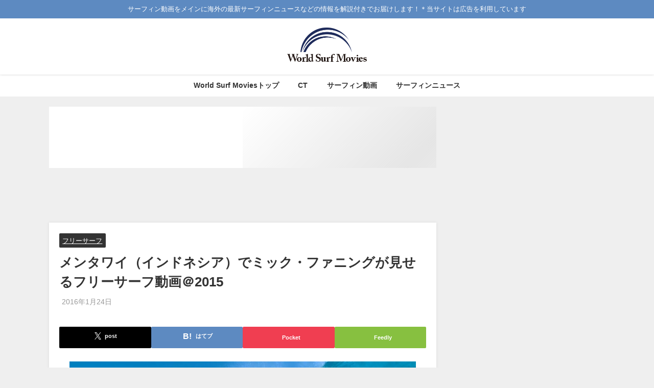

--- FILE ---
content_type: text/html; charset=UTF-8
request_url: https://world-surf-movies.com/2016/01/24/post19022/
body_size: 21220
content:
<!DOCTYPE html>
<html lang="ja">
<head>
<script defer src="https://www.googletagmanager.com/gtag/js?id=G-N9M9LJX1LR"></script>
<script>window.dataLayer=window.dataLayer||[];
function gtag(){dataLayer.push(arguments);}
gtag('js', new Date());
gtag('config', 'G-N9M9LJX1LR');</script>
<meta charset="utf-8">
<meta http-equiv="X-UA-Compatible" content="IE=edge">
<meta name="viewport" content="width=device-width, initial-scale=1"/>
<title>メンタワイ（インドネシア）でミック・ファニングが見せるフリーサーフ動画＠2015 | World Surf Movies</title>
<meta name="description" content="2014年はガブリエル・メディナ、2015年はアドリアーノ・デ・スーザと、奇しくも二年連続でブラジリアンに阻まれ、WCTランキング2位という結果となった3×ワールドチャンピオンのミック・ファニング「M">
<meta property="og:locale" content="ja_JP"/>
<meta property="og:title" content="メンタワイ（インドネシア）でミック・ファニングが見せるフリーサーフ動画＠2015"/>
<meta property="og:description" content="2014年はガブリエル・メディナ、2015年はアドリアーノ・デ・スーザと、奇しくも二年連続でブラジリアンに阻まれ、WCTランキング2位という結果となった3×ワールドチャンピオンのミック・ファニング「M"/>
<meta property="og:type" content="article"/>
<meta property="og:url" content="https://world-surf-movies.com/2016/01/24/post19022/"/>
<meta property="og:image" content="https://world-surf-movies.com/wp-content/uploads/2016/01/Mic-Fanning-backside-barrel-at-Ment-.jpg"/>
<meta property="og:site_name" content="World Surf Movies"/>
<meta name="twitter:site" content="worldsurfmovies"/>
<meta name="twitter:card" content="summary_large_image"/>
<meta name="twitter:title" content="メンタワイ（インドネシア）でミック・ファニングが見せるフリーサーフ動画＠2015"/>
<meta name="twitter:url" content="https://world-surf-movies.com/2016/01/24/post19022/"/>
<meta name="twitter:description" content="2014年はガブリエル・メディナ、2015年はアドリアーノ・デ・スーザと、奇しくも二年連続でブラジリアンに阻まれ、WCTランキング2位という結果となった3×ワールドチャンピオンのミック・ファニング「M"/>
<meta name="twitter:image" content="https://world-surf-movies.com/wp-content/uploads/2016/01/Mic-Fanning-backside-barrel-at-Ment-.jpg"/>
<meta property="fb:admins" content="100013387834265">
<meta property="fb:app_id" content="1773325749625199">
<link rel="canonical" href="https://world-surf-movies.com/2016/01/24/post19022/">
<link rel="shortcut icon" href="https://world-surf-movies.com/wp-content/uploads/2020/11/WSM-Logo-1.jpg">
<!--[if IE]><link rel="shortcut icon" href=""><![endif]-->
<link rel="apple-touch-icon" href=""/>
<meta name="description" content="2014年はガブリエル・メディナ、2015年はアドリアーノ・デ・スーザと、奇しくも二年連続でブラジリアンに阻ま"/>
<meta name="robots" content="max-image-preview:large"/>
<meta name="author" content="管理人"/>
<meta name="keywords" content="インドネシア,ミック・ファニング,メンタワイ,フリーサーフ"/>
<link rel="canonical" href="https://world-surf-movies.com/2016/01/24/post19022/"/>
<meta name="generator" content="All in One SEO (AIOSEO) 4.9.3"/>
<script type="application/ld+json" class="aioseo-schema">{"@context":"https:\/\/schema.org","@graph":[{"@type":"Article","@id":"https:\/\/world-surf-movies.com\/2016\/01\/24\/post19022\/#article","name":"\u30e1\u30f3\u30bf\u30ef\u30a4\uff08\u30a4\u30f3\u30c9\u30cd\u30b7\u30a2\uff09\u3067\u30df\u30c3\u30af\u30fb\u30d5\u30a1\u30cb\u30f3\u30b0\u304c\u898b\u305b\u308b\u30d5\u30ea\u30fc\u30b5\u30fc\u30d5\u52d5\u753b\uff202015 | \u30b5\u30fc\u30d5\u30a3\u30f3\u52d5\u753b\u30cb\u30e5\u30fc\u30b9 World Surf Movies","headline":"\u30e1\u30f3\u30bf\u30ef\u30a4\uff08\u30a4\u30f3\u30c9\u30cd\u30b7\u30a2\uff09\u3067\u30df\u30c3\u30af\u30fb\u30d5\u30a1\u30cb\u30f3\u30b0\u304c\u898b\u305b\u308b\u30d5\u30ea\u30fc\u30b5\u30fc\u30d5\u52d5\u753b\uff202015","author":{"@id":"https:\/\/world-surf-movies.com\/author\/touch\/#author"},"publisher":{"@id":"https:\/\/world-surf-movies.com\/#organization"},"image":{"@type":"ImageObject","url":"https:\/\/world-surf-movies.com\/wp-content\/uploads\/2016\/01\/Mic-Fanning-backside-barrel-at-Ment-.jpg","width":680,"height":383,"caption":"\u30df\u30c3\u30af\u30fb\u30d5\u30a1\u30cb\u30f3\u30b0\u3000\u30a4\u30f3\u30c9\u30cd\u30b7\u30a2\u3000\u30e1\u30f3\u30bf\u30ef\u30a4"},"datePublished":"2016-01-24T06:04:43+09:00","dateModified":"2016-01-24T06:04:43+09:00","inLanguage":"ja","mainEntityOfPage":{"@id":"https:\/\/world-surf-movies.com\/2016\/01\/24\/post19022\/#webpage"},"isPartOf":{"@id":"https:\/\/world-surf-movies.com\/2016\/01\/24\/post19022\/#webpage"},"articleSection":"\u30d5\u30ea\u30fc\u30b5\u30fc\u30d5, \u30a4\u30f3\u30c9\u30cd\u30b7\u30a2, \u30df\u30c3\u30af\u30fb\u30d5\u30a1\u30cb\u30f3\u30b0, \u30e1\u30f3\u30bf\u30ef\u30a4"},{"@type":"BreadcrumbList","@id":"https:\/\/world-surf-movies.com\/2016\/01\/24\/post19022\/#breadcrumblist","itemListElement":[{"@type":"ListItem","@id":"https:\/\/world-surf-movies.com#listItem","position":1,"name":"Home","item":"https:\/\/world-surf-movies.com","nextItem":{"@type":"ListItem","@id":"https:\/\/world-surf-movies.com\/category\/%e3%83%95%e3%83%aa%e3%83%bc%e3%82%b5%e3%83%bc%e3%83%95\/#listItem","name":"\u30d5\u30ea\u30fc\u30b5\u30fc\u30d5"}},{"@type":"ListItem","@id":"https:\/\/world-surf-movies.com\/category\/%e3%83%95%e3%83%aa%e3%83%bc%e3%82%b5%e3%83%bc%e3%83%95\/#listItem","position":2,"name":"\u30d5\u30ea\u30fc\u30b5\u30fc\u30d5","item":"https:\/\/world-surf-movies.com\/category\/%e3%83%95%e3%83%aa%e3%83%bc%e3%82%b5%e3%83%bc%e3%83%95\/","nextItem":{"@type":"ListItem","@id":"https:\/\/world-surf-movies.com\/2016\/01\/24\/post19022\/#listItem","name":"\u30e1\u30f3\u30bf\u30ef\u30a4\uff08\u30a4\u30f3\u30c9\u30cd\u30b7\u30a2\uff09\u3067\u30df\u30c3\u30af\u30fb\u30d5\u30a1\u30cb\u30f3\u30b0\u304c\u898b\u305b\u308b\u30d5\u30ea\u30fc\u30b5\u30fc\u30d5\u52d5\u753b\uff202015"},"previousItem":{"@type":"ListItem","@id":"https:\/\/world-surf-movies.com#listItem","name":"Home"}},{"@type":"ListItem","@id":"https:\/\/world-surf-movies.com\/2016\/01\/24\/post19022\/#listItem","position":3,"name":"\u30e1\u30f3\u30bf\u30ef\u30a4\uff08\u30a4\u30f3\u30c9\u30cd\u30b7\u30a2\uff09\u3067\u30df\u30c3\u30af\u30fb\u30d5\u30a1\u30cb\u30f3\u30b0\u304c\u898b\u305b\u308b\u30d5\u30ea\u30fc\u30b5\u30fc\u30d5\u52d5\u753b\uff202015","previousItem":{"@type":"ListItem","@id":"https:\/\/world-surf-movies.com\/category\/%e3%83%95%e3%83%aa%e3%83%bc%e3%82%b5%e3%83%bc%e3%83%95\/#listItem","name":"\u30d5\u30ea\u30fc\u30b5\u30fc\u30d5"}}]},{"@type":"Organization","@id":"https:\/\/world-surf-movies.com\/#organization","name":"World Surf Movies","description":"\u30b5\u30fc\u30d5\u30a3\u30f3\u52d5\u753b\u3092\u30e1\u30a4\u30f3\u306b\u6d77\u5916\u306e\u6700\u65b0\u30b5\u30fc\u30d5\u30a3\u30f3\u30cb\u30e5\u30fc\u30b9\u306a\u3069\u306e\u60c5\u5831\u3092\u89e3\u8aac\u4ed8\u304d\u3067\u304a\u5c4a\u3051\u3057\u307e\u3059\uff01\uff0a\u5f53\u30b5\u30a4\u30c8\u306f\u5e83\u544a\u3092\u5229\u7528\u3057\u3066\u3044\u307e\u3059","url":"https:\/\/world-surf-movies.com\/"},{"@type":"Person","@id":"https:\/\/world-surf-movies.com\/author\/touch\/#author","url":"https:\/\/world-surf-movies.com\/author\/touch\/","name":"\u7ba1\u7406\u4eba","image":{"@type":"ImageObject","@id":"https:\/\/world-surf-movies.com\/2016\/01\/24\/post19022\/#authorImage","url":"https:\/\/secure.gravatar.com\/avatar\/51ab2b8c6ca54fe238b5fb2d2625f1784a8c73442906a44108ce47c946498843?s=96&d=mm&r=g","width":96,"height":96,"caption":"\u7ba1\u7406\u4eba"}},{"@type":"WebPage","@id":"https:\/\/world-surf-movies.com\/2016\/01\/24\/post19022\/#webpage","url":"https:\/\/world-surf-movies.com\/2016\/01\/24\/post19022\/","name":"\u30e1\u30f3\u30bf\u30ef\u30a4\uff08\u30a4\u30f3\u30c9\u30cd\u30b7\u30a2\uff09\u3067\u30df\u30c3\u30af\u30fb\u30d5\u30a1\u30cb\u30f3\u30b0\u304c\u898b\u305b\u308b\u30d5\u30ea\u30fc\u30b5\u30fc\u30d5\u52d5\u753b\uff202015 | \u30b5\u30fc\u30d5\u30a3\u30f3\u52d5\u753b\u30cb\u30e5\u30fc\u30b9 World Surf Movies","description":"2014\u5e74\u306f\u30ac\u30d6\u30ea\u30a8\u30eb\u30fb\u30e1\u30c7\u30a3\u30ca\u30012015\u5e74\u306f\u30a2\u30c9\u30ea\u30a2\u30fc\u30ce\u30fb\u30c7\u30fb\u30b9\u30fc\u30b6\u3068\u3001\u5947\u3057\u304f\u3082\u4e8c\u5e74\u9023\u7d9a\u3067\u30d6\u30e9\u30b8\u30ea\u30a2\u30f3\u306b\u963b\u307e","inLanguage":"ja","isPartOf":{"@id":"https:\/\/world-surf-movies.com\/#website"},"breadcrumb":{"@id":"https:\/\/world-surf-movies.com\/2016\/01\/24\/post19022\/#breadcrumblist"},"author":{"@id":"https:\/\/world-surf-movies.com\/author\/touch\/#author"},"creator":{"@id":"https:\/\/world-surf-movies.com\/author\/touch\/#author"},"image":{"@type":"ImageObject","url":"https:\/\/world-surf-movies.com\/wp-content\/uploads\/2016\/01\/Mic-Fanning-backside-barrel-at-Ment-.jpg","@id":"https:\/\/world-surf-movies.com\/2016\/01\/24\/post19022\/#mainImage","width":680,"height":383,"caption":"\u30df\u30c3\u30af\u30fb\u30d5\u30a1\u30cb\u30f3\u30b0\u3000\u30a4\u30f3\u30c9\u30cd\u30b7\u30a2\u3000\u30e1\u30f3\u30bf\u30ef\u30a4"},"primaryImageOfPage":{"@id":"https:\/\/world-surf-movies.com\/2016\/01\/24\/post19022\/#mainImage"},"datePublished":"2016-01-24T06:04:43+09:00","dateModified":"2016-01-24T06:04:43+09:00"},{"@type":"WebSite","@id":"https:\/\/world-surf-movies.com\/#website","url":"https:\/\/world-surf-movies.com\/","name":"World Surf Movies","description":"\u30b5\u30fc\u30d5\u30a3\u30f3\u52d5\u753b\u3092\u30e1\u30a4\u30f3\u306b\u6d77\u5916\u306e\u6700\u65b0\u30b5\u30fc\u30d5\u30a3\u30f3\u30cb\u30e5\u30fc\u30b9\u306a\u3069\u306e\u60c5\u5831\u3092\u89e3\u8aac\u4ed8\u304d\u3067\u304a\u5c4a\u3051\u3057\u307e\u3059\uff01\uff0a\u5f53\u30b5\u30a4\u30c8\u306f\u5e83\u544a\u3092\u5229\u7528\u3057\u3066\u3044\u307e\u3059","inLanguage":"ja","publisher":{"@id":"https:\/\/world-surf-movies.com\/#organization"}}]}</script>
<link rel='dns-prefetch' href='//cdnjs.cloudflare.com'/>
<link rel='dns-prefetch' href='//secure.gravatar.com'/>
<link rel='dns-prefetch' href='//stats.wp.com'/>
<link rel='dns-prefetch' href='//v0.wordpress.com'/>
<link rel="alternate" type="application/rss+xml" title="World Surf Movies &raquo; フィード" href="https://world-surf-movies.com/feed/"/>
<link rel="alternate" type="application/rss+xml" title="World Surf Movies &raquo; コメントフィード" href="https://world-surf-movies.com/comments/feed/"/>
<link rel="alternate" type="application/rss+xml" title="World Surf Movies &raquo; メンタワイ（インドネシア）でミック・ファニングが見せるフリーサーフ動画＠2015 のコメントのフィード" href="https://world-surf-movies.com/2016/01/24/post19022/feed/"/>
<link rel="alternate" title="oEmbed (JSON)" type="application/json+oembed" href="https://world-surf-movies.com/wp-json/oembed/1.0/embed?url=https%3A%2F%2Fworld-surf-movies.com%2F2016%2F01%2F24%2Fpost19022%2F"/>
<link rel="alternate" title="oEmbed (XML)" type="text/xml+oembed" href="https://world-surf-movies.com/wp-json/oembed/1.0/embed?url=https%3A%2F%2Fworld-surf-movies.com%2F2016%2F01%2F24%2Fpost19022%2F&#038;format=xml"/>
<link rel="stylesheet" type="text/css" href="//world-surf-movies.com/wp-content/cache/wpfc-minified/lcmy6u18/hu0yw.css" media="all"/>
<link rel="https://api.w.org/" href="https://world-surf-movies.com/wp-json/"/><link rel="alternate" title="JSON" type="application/json" href="https://world-surf-movies.com/wp-json/wp/v2/posts/19022"/><link rel="EditURI" type="application/rsd+xml" title="RSD" href="https://world-surf-movies.com/xmlrpc.php?rsd"/>
<meta name="generator" content="WordPress 6.9"/>
<link rel='shortlink' href='https://wp.me/p4ckM8-4WO'/>
<meta name="google-site-verification" content="Zjnxut83gGykYGrnbG222pQUyxRhqNr2te557H94jn0"/>
<script type="application/ld+json" class="json-ld">[
{
"@context": "https://schema.org",
"@type": "BlogPosting",
"mainEntityOfPage": {
"@type": "WebPage",
"@id": "https://world-surf-movies.com/2016/01/24/post19022/"
},
"headline": "メンタワイ（インドネシア）でミック・ファニングが見せるフリーサーフ動画＠2015",
"image": [
"https://world-surf-movies.com/wp-content/uploads/2016/01/Mic-Fanning-backside-barrel-at-Ment-.jpg",
"https://world-surf-movies.com/wp-content/uploads/2016/01/Mic-Fanning-backside-barrel-at-Ment--300x169.jpg",
"https://world-surf-movies.com/wp-content/uploads/2016/01/Mic-Fanning-backside-barrel-at-Ment--200x200.jpg"
],
"description": "2014年はガブリエル・メディナ、2015年はアドリアーノ・デ・スーザと、奇しくも二年連続でブラジリアンに阻まれ、WCTランキング2位という結果となった3×ワールドチャンピオンのミック・ファニング「M",
"datePublished": "2016-01-24T06:04:43+09:00",
"dateModified": "2016-01-24T06:04:43+09:00",
"articleSection": [
"フリーサーフ"
],
"author": {
"@type": "Person",
"name": "管理人",
"url": "https://world-surf-movies.com/author/touch/"
},
"publisher": {
"@context": "http://schema.org",
"@type": "Organization",
"name": "World Surf Movies",
"description": "サーフィン動画をメインに海外の最新サーフィンニュースなどの情報を解説付きでお届けします！＊当サイトは広告を利用しています",
"logo": {
"@type": "ImageObject",
"url": "https://world-surf-movies.com/wp-content/uploads/2018/12/WSM-Logo.jpg"
}}
}
]</script>
<script async src="//pagead2.googlesyndication.com/pagead/js/adsbygoogle.js"></script>
<meta name="google-site-verification" content="Zjnxut83gGykYGrnbG222pQUyxRhqNr2te557H94jn0"/>
<link rel='stylesheet' href='https://cdnjs.cloudflare.com/ajax/libs/lity/2.3.1/lity.min.css' media='all'>
<script data-wpfc-render="false">var Wpfcll={s:[],osl:0,scroll:false,i:function(){Wpfcll.ss();window.addEventListener('load',function(){let observer=new MutationObserver(mutationRecords=>{Wpfcll.osl=Wpfcll.s.length;Wpfcll.ss();if(Wpfcll.s.length > Wpfcll.osl){Wpfcll.ls(false);}});observer.observe(document.getElementsByTagName("html")[0],{childList:true,attributes:true,subtree:true,attributeFilter:["src"],attributeOldValue:false,characterDataOldValue:false});Wpfcll.ls(true);});window.addEventListener('scroll',function(){Wpfcll.scroll=true;Wpfcll.ls(false);});window.addEventListener('resize',function(){Wpfcll.scroll=true;Wpfcll.ls(false);});window.addEventListener('click',function(){Wpfcll.scroll=true;Wpfcll.ls(false);});},c:function(e,pageload){var w=document.documentElement.clientHeight || body.clientHeight;var n=0;if(pageload){n=0;}else{n=(w > 800) ? 800:200;n=Wpfcll.scroll ? 800:n;}var er=e.getBoundingClientRect();var t=0;var p=e.parentNode ? e.parentNode:false;if(typeof p.getBoundingClientRect=="undefined"){var pr=false;}else{var pr=p.getBoundingClientRect();}if(er.x==0 && er.y==0){for(var i=0;i < 10;i++){if(p){if(pr.x==0 && pr.y==0){if(p.parentNode){p=p.parentNode;}if(typeof p.getBoundingClientRect=="undefined"){pr=false;}else{pr=p.getBoundingClientRect();}}else{t=pr.top;break;}}};}else{t=er.top;}if(w - t+n > 0){return true;}return false;},r:function(e,pageload){var s=this;var oc,ot;try{oc=e.getAttribute("data-wpfc-original-src");ot=e.getAttribute("data-wpfc-original-srcset");originalsizes=e.getAttribute("data-wpfc-original-sizes");if(s.c(e,pageload)){if(oc || ot){if(e.tagName=="DIV" || e.tagName=="A" || e.tagName=="SPAN"){e.style.backgroundImage="url("+oc+")";e.removeAttribute("data-wpfc-original-src");e.removeAttribute("data-wpfc-original-srcset");e.removeAttribute("onload");}else{if(oc){e.setAttribute('src',oc);}if(ot){e.setAttribute('srcset',ot);}if(originalsizes){e.setAttribute('sizes',originalsizes);}if(e.getAttribute("alt") && e.getAttribute("alt")=="blank"){e.removeAttribute("alt");}e.removeAttribute("data-wpfc-original-src");e.removeAttribute("data-wpfc-original-srcset");e.removeAttribute("data-wpfc-original-sizes");e.removeAttribute("onload");if(e.tagName=="IFRAME"){var y="https://www.youtube.com/embed/";if(navigator.userAgent.match(/\sEdge?\/\d/i)){e.setAttribute('src',e.getAttribute("src").replace(/.+\/templates\/youtube\.html\#/,y));}e.onload=function(){if(typeof window.jQuery !="undefined"){if(jQuery.fn.fitVids){jQuery(e).parent().fitVids({customSelector:"iframe[src]"});}}var s=e.getAttribute("src").match(/templates\/youtube\.html\#(.+)/);if(s){try{var i=e.contentDocument || e.contentWindow;if(i.location.href=="about:blank"){e.setAttribute('src',y+s[1]);}}catch(err){e.setAttribute('src',y+s[1]);}}}}}}else{if(e.tagName=="NOSCRIPT"){if(typeof window.jQuery !="undefined"){if(jQuery(e).attr("data-type")=="wpfc"){e.removeAttribute("data-type");jQuery(e).after(jQuery(e).text());}}}}}}catch(error){console.log(error);console.log("==>",e);}},ss:function(){var i=Array.prototype.slice.call(document.getElementsByTagName("img"));var f=Array.prototype.slice.call(document.getElementsByTagName("iframe"));var d=Array.prototype.slice.call(document.getElementsByTagName("div"));var a=Array.prototype.slice.call(document.getElementsByTagName("a"));var s=Array.prototype.slice.call(document.getElementsByTagName("span"));var n=Array.prototype.slice.call(document.getElementsByTagName("noscript"));this.s=i.concat(f).concat(d).concat(a).concat(s).concat(n);},ls:function(pageload){var s=this;[].forEach.call(s.s,function(e,index){s.r(e,pageload);});}};document.addEventListener('DOMContentLoaded',function(){wpfci();});function wpfci(){Wpfcll.i();}</script>
</head>
<body class="lazyload" itemscope="itemscope" itemtype="http://schema.org/WebPage" data-bg="" style="background-image:url(data:image/svg+xml,%3Csvg%20xmlns=%22http://www.w3.org/2000/svg%22%20viewBox=%220%200%20500%20300%22%3E%3C/svg%3E)">
<div id="fb-root"></div><div id="container">
<h1 hidden>サーフィン 動画　ニュース</h1>	
<div id="header" class="clearfix">
<header class="header-wrap" role="banner" itemscope="itemscope" itemtype="http://schema.org/WPHeader">
<div class="header_small_menu clearfix">
<div class="header_small_content">
<div id="description">サーフィン動画をメインに海外の最新サーフィンニュースなどの情報を解説付きでお届けします！＊当サイトは広告を利用しています</div><nav class="header_small_menu_right" role="navigation" itemscope="itemscope" itemtype="http://scheme.org/SiteNavigationElement">
</nav></div></div><div class="header-logo clearfix">
<div class="drawer-nav-btn-wrap"><span class="drawer-nav-btn"><span></span></span></div><div class="header_search"><a href="#header_search" class="header_search_btn" data-lity><div class="header_search_inner"><i class="fa fa-search" aria-hidden="true"></i><div class="header_search_title">SEARCH</div></div></a></div><div id="logo"> <a href="https://world-surf-movies.com/"> <img src="https://world-surf-movies.com/wp-content/uploads/2018/12/WSM-Logo.jpg" alt="World Surf Movies"> </a></div></div></header>
<nav id="scrollnav" class="inline-nospace" role="navigation" itemscope="itemscope" itemtype="http://scheme.org/SiteNavigationElement">
</nav>
<nav id="onlynav" class="onlynav" role="navigation" itemscope="itemscope" itemtype="http://scheme.org/SiteNavigationElement">
<div class="menu-%e3%83%a1%e3%83%8b%e3%83%a5%e3%83%bc-1-container"><ul id="onlynavul" class="menu"><li id="menu-item-6" class="menu-item menu-item-type-custom menu-item-object-custom menu-item-home menu-item-6"><a href="https://world-surf-movies.com/" title="Home">World Surf Moviesトップ</a></li> <li id="menu-item-6371" class="menu-item menu-item-type-post_type menu-item-object-page menu-item-6371"><a href="https://world-surf-movies.com/page-5925/">CT</a></li> <li id="menu-item-31101" class="menu-item menu-item-type-custom menu-item-object-custom menu-item-31101"><a href="https://world-surf-movies.com/category/%E3%83%95%E3%83%AA%E3%83%BC%E3%82%B5%E3%83%BC%E3%83%95/">サーフィン動画</a></li> <li id="menu-item-31100" class="menu-item menu-item-type-custom menu-item-object-custom menu-item-31100"><a href="https://world-surf-movies.com/category/%E3%83%8B%E3%83%A5%E3%83%BC%E3%82%B9/">サーフィンニュース</a></li> </ul></div></nav></div><div class="d_sp"></div><div id="main-wrap">
<main id="single-main"  style="margin-right:-330px;padding-right:330px;" role="main">
<div id='pickup_posts_container' class='slider-container pickup-slider'><ul class='pickup-posts slider-inner' data-slick='{"slidesToShow":4,"slidesToScroll":1,"autoplay":true,"autoplaySpeed":4000,"infinite":true,"arrows":true,"dots":true,"responsive":[{"breakpoint":1200,"settings":{"slidesToShow":3}},{"breakpoint":768,"settings":{"slidesToShow":2}}]}'><li class="pickup-posts__item"><a href="https://world-surf-movies.com/2020/10/20/post58710/" title="サーフィンにおけるステップバックの有用性と慣れるための練習方法動画"><img src="[data-uri]"width="899" height="506" alt="サーフィンにおけるステップバックの有用性と慣れるための練習方法動画" data-src="https://world-surf-movies.com/wp-content/uploads/2020/10/Back-Foot-Placement.jpg" class="lazyload"><span class="pickup-cat post-category-%e3%83%86%e3%82%af%e3%83%8b%e3%83%83%e3%82%af js-category-style">テクニック</span><div class="meta"><div class="pickup-title">サーフィンにおけるステップバックの有用性と慣れるための練習方法動画</div><span class="pickup-dt">2020年10月20日</span></div></a></li><li class="pickup-posts__item"><a href="https://world-surf-movies.com/2025/01/25/post78167/" title="南米ペルーのハードなサーフスクール！ハードだけどフェイスから波に乗せる技術"><img src="[data-uri]"width="999" height="750" alt="南米ペルーのハードなサーフスクール！ハードだけどフェイスから波に乗せる技術" data-src="https://world-surf-movies.com/wp-content/uploads/2025/01/vlcsnap-2025-01-25-23h15m13s073.jpg" class="lazyload"><span class="pickup-cat post-category-%e3%82%a8%e3%83%b3%e3%82%bf%e3%83%bc%e3%83%86%e3%82%a4%e3%83%a1%e3%83%b3%e3%83%88 js-category-style">エンターテイメント</span><div class="meta"><div class="pickup-title">南米ペルーのハードなサーフスクール！ハードだけどフェイスから波に乗せる技術</div><span class="pickup-dt">2025年1月25日</span></div></a></li><li class="pickup-posts__item"><a href="https://world-surf-movies.com/2020/04/08/post55275/" title="サイズのある波で効果的なダックダイブのコツ！初耳テクニック動画"><img src="[data-uri]"width="899" height="506" alt="サイズのある波で効果的なダックダイブのコツ！初耳テクニック動画" data-src="https://world-surf-movies.com/wp-content/uploads/2020/04/Duck-Dive.jpg" class="lazyload"><span class="pickup-cat post-category-%e3%83%86%e3%82%af%e3%83%8b%e3%83%83%e3%82%af js-category-style">テクニック</span><div class="meta"><div class="pickup-title">サイズのある波で効果的なダックダイブのコツ！初耳テクニック動画</div><span class="pickup-dt">2020年4月8日</span></div></a></li><li class="pickup-posts__item"><a href="https://world-surf-movies.com/2022/09/17/post69527/" title="GoProサーフィン撮影におけるモデル別の違い！POV撮影などの設定についても"><img src="[data-uri]"width="899" height="506" alt="GoProサーフィン撮影におけるモデル別の違い！POV撮影などの設定についても" data-src="https://world-surf-movies.com/wp-content/uploads/2022/09/GoPro-11.jpg" class="lazyload"><span class="pickup-cat post-category-%e3%82%b0%e3%83%83%e3%82%ba js-category-style">グッズ</span><div class="meta"><div class="pickup-title">GoProサーフィン撮影におけるモデル別の違い！POV撮影などの設定についても</div><span class="pickup-dt">2022年9月17日</span></div></a></li><li class="pickup-posts__item"><a href="https://world-surf-movies.com/2023/03/05/post71403/" title="リーフブーツは便利！苦手だったのに履くようになった理由と使用しているブランド"><img src="[data-uri]"width="1000" height="750" alt="リーフブーツは便利！苦手だったのに履くようになった理由と使用しているブランド" data-src="https://world-surf-movies.com/wp-content/uploads/2023/03/20230124_171847.jpg" class="lazyload"><span class="pickup-cat post-category-%e3%82%b0%e3%83%83%e3%82%ba js-category-style">グッズ</span><div class="meta"><div class="pickup-title">リーフブーツは便利！苦手だったのに履くようになった理由と使用しているブランド</div><span class="pickup-dt">2023年3月5日</span></div></a></li><li class="pickup-posts__item"><a href="https://world-surf-movies.com/2021/06/03/post62641/" title="サーフィンのパドリングが早くなり楽になるプールでのトレーニング方法"><img src="[data-uri]"width="898" height="505" alt="サーフィンのパドリングが早くなり楽になるプールでのトレーニング方法" data-src="https://world-surf-movies.com/wp-content/uploads/2021/06/IMG_0249-2.jpg" class="lazyload"><span class="pickup-cat post-category-%e3%83%88%e3%83%ac%e3%83%bc%e3%83%8b%e3%83%b3%e3%82%b0 js-category-style">トレーニング</span><div class="meta"><div class="pickup-title">サーフィンのパドリングが早くなり楽になるプールでのトレーニング方法</div><span class="pickup-dt">2021年6月3日</span></div></a></li></ul></div><div style="text-align: center;"><script async src="//pagead2.googlesyndication.com/pagead/js/adsbygoogle.js"></script>
<ins class="adsbygoogle"
style="display:inline-block;width:728px;height:90px"
data-ad-client="ca-pub-6602752915192445"
data-ad-slot="6470992833"></ins>
<script>(adsbygoogle=window.adsbygoogle||[]).push({});</script></div><div id="content_area" class="fadeIn animated">
<article id="post-19022" class="post-19022 post type-post status-publish format-standard has-post-thumbnail hentry category-6 tag-224 tag-32 tag-98">
<header>
<div class="post-meta clearfix">
<div class="cat-tag">
<div class="single-post-category" style="background:"><a href="https://world-surf-movies.com/category/%e3%83%95%e3%83%aa%e3%83%bc%e3%82%b5%e3%83%bc%e3%83%95/" rel="category tag">フリーサーフ</a></div></div><h1 class="single-post-title entry-title">メンタワイ（インドネシア）でミック・ファニングが見せるフリーサーフ動画＠2015</h1>
<div class="post-meta-bottom"> <time class="single-post-date published updated" datetime="2016-01-24"><i class="fa fa-calendar" aria-hidden="true"></i>2016年1月24日</time></div></div><div class="share-button sns big"> <a class='twitter' href='https://x.com/share?url=https://wp.me/p4ckM8-4WO&text=メンタワイ（インドネシア）でミック・ファニングが見せるフリーサーフ動画＠2015&tw_p=tweetbutton' target='_blank' rel='noopener noreferrer'><svg width="1200" height="1227" viewBox="0 0 1200 1227" fill="currentColor" xmlns="http://www.w3.org/2000/svg"> <path d="M714.163 519.284L1160.89 0H1055.03L667.137 450.887L357.328 0H0L468.492 681.821L0 1226.37H105.866L515.491 750.218L842.672 1226.37H1200L714.137 519.284H714.163ZM569.165 687.828L521.697 619.934L144.011 79.6944H306.615L611.412 515.685L658.88 583.579L1055.08 1150.3H892.476L569.165 687.854V687.828Z"/> </svg><span class='sns_name'>post</span></a><a class='hatebu' href='https://b.hatena.ne.jp/add?mode=confirm&url=https://wp.me/p4ckM8-4WO&title=メンタワイ（インドネシア）でミック・ファニングが見せるフリーサーフ動画＠2015' target='_blank' rel='noopener noreferrer'><span class='sns_name'>はてブ</span></a><a class='pocket' href='https://getpocket.com/edit?url=https://wp.me/p4ckM8-4WO&title=メンタワイ（インドネシア）でミック・ファニングが見せるフリーサーフ動画＠2015' target='_blank' rel='noopener noreferrer'><i class="fa fa-get-pocket" aria-hidden="true"></i><span class='sns_name'>Pocket</span></a><a class='feedly' href='https://feedly.com/i/subscription/feed%2Fhttps://wp.me/p4ckM8-4WO%2Ffeed' target='_blank' rel='noopener noreferrer'><i class="fa fa-rss" aria-hidden="true"></i><span class='sns_name'>Feedly</span></a></div></header>
<section class="single-post-main">
<div class="content">
<p><img onload="Wpfcll.r(this,true);" src="https://world-surf-movies.com/wp-content/plugins/wp-fastest-cache-premium/pro/images/blank.gif" fetchpriority="high" decoding="async" data-wpfc-original-src="https://world-surf-movies.com/wp-content/uploads/2016/01/Mic-Fanning-backside-barrel-at-Ment-.jpg" alt="ミック・ファニング　インドネシア　メンタワイ" width="680" height="383" class="aligncenter size-full wp-image-19023" data-wpfc-original-srcset="https://world-surf-movies.com/wp-content/uploads/2016/01/Mic-Fanning-backside-barrel-at-Ment-.jpg 680w, https://world-surf-movies.com/wp-content/uploads/2016/01/Mic-Fanning-backside-barrel-at-Ment--300x169.jpg 300w, https://world-surf-movies.com/wp-content/uploads/2016/01/Mic-Fanning-backside-barrel-at-Ment--320x180.jpg 320w" data-wpfc-original-sizes="(max-width: 680px) 100vw, 680px"/></p>
<p>2014年はガブリエル・メディナ、2015年はアドリアーノ・デ・スーザと、奇しくも二年連続でブラジリアンに阻まれ、WCTランキング2位という結果となった3×ワールドチャンピオンのミック・ファニング「Mick Fanning」（34歳）。</p>
<p>今回の動画は、ミック・ファニングのメンタワイ諸島（インドネシア）でのフリーサーフ映像をお届けします。</p>
<p><center><font size=2><br />
スポンサーリンク</font><br />
<script async src="//pagead2.googlesyndication.com/pagead/js/adsbygoogle.js"></script>
<ins class="adsbygoogle"
style="display:block; text-align:center;"
data-ad-format="fluid"
data-ad-layout="in-article"
data-ad-client="ca-pub-6602752915192445"
data-ad-slot="2686380233"></ins>
<script>(adsbygoogle=window.adsbygoogle||[]).push({});</script>
</center></p>
<hr style="border-top: 2px dotted #ff9d9d;width: 100%;">
<p>トム・カレンや故アンディ・アイアンズに並ぶ3度のワールドタイトルを獲得しているので、4度目の獲得となれば大いなる記録であるものの、2年連続でチャンスを逃してしまったミック。</p>
<p>34歳という従来のプロサーファーとしては引退が近いとも言える年齢が、タイトルレースに破れた理由かと言えば、誰もが知る通り違いますよね。</p>
<p>現在のコンテストシーンではスタンダードとなっているエアリアルをほとんどしないミックの武器はターン。</p>
<p>白い稲妻（White Lightning）のニックネームを持つミックは、高速ターンが武器であり、高速でありながらパワフルなターンは誰にでも真似できるようなマニューバではありません。</p>
<p>そのため、本人は若手とのエアリアル勝負になると分が悪いので、コンテストでは不利なエアーではなく、自分の武器で勝負していると言います。</p>
<p>3度目の正直として今シーズンこそ4度目のワールドタイトル獲得に至るのか注目ですね。</p>
<p><div class="youtube-container"><iframe title="Mirage MF Focus | Like Wearing Nothing | Rip Curl" width="850" height="478" onload="Wpfcll.r(this,true);" data-wpfc-original-src="https://world-surf-movies.com/wp-content/plugins/wp-fastest-cache-premium/pro/templates/youtube.html#74sR-29SN1I?feature=oembed" frameborder="0" allow="accelerometer; autoplay; clipboard-write; encrypted-media; gyroscope; picture-in-picture; web-share" referrerpolicy="strict-origin-when-cross-origin" allowfullscreen></iframe></div></p>
<p><strong>ミック・ファニングのReef製シグネチャーモデルのサンダル（アウトソールには栓抜きが付いたビール大好きオージー仕様）</strong></p>
<table border="0" cellpadding="0" cellspacing="0">
<tr>
<td valign="top">
<div style="border:1px solid;margin:0px;padding:6px 0px;width:260px;text-align:center;float:left"><a href="https://hb.afl.rakuten.co.jp/hgc/14aeb779.b268622f.14aeb77a.da892e71/?pc=http%3a%2f%2fitem.rakuten.co.jp%2ffermart%2fol-8031226-529117%2f%3fscid%3daf_link_tbl&amp;m=http%3a%2f%2fm.rakuten.co.jp%2ffermart%2fn%2fol-8031226-529117" target="_blank"><noscript><img decoding="async" src="https://hbb.afl.rakuten.co.jp/hgb/?pc=http%3a%2f%2fthumbnail.image.rakuten.co.jp%2f%400_mall%2ffermart%2fcabinet%2folimg707%2fol-8031226-529117.jpg%3f_ex%3d240x240&amp;m=http%3a%2f%2fthumbnail.image.rakuten.co.jp%2f%400_mall%2ffermart%2fcabinet%2folimg707%2fol-8031226-529117.jpg%3f_ex%3d80x80" alt="リーフ Reef メンズ シューズ・靴 フラット【Fanning Prints】Black/Grey Wood" border="0" style="margin:0px;padding:0px"></noscript><img class="lazyload" decoding="async" src='data:image/svg+xml,%3Csvg%20xmlns=%22http://www.w3.org/2000/svg%22%20viewBox=%220%200%20210%20140%22%3E%3C/svg%3E' data-src="https://hbb.afl.rakuten.co.jp/hgb/?pc=http%3a%2f%2fthumbnail.image.rakuten.co.jp%2f%400_mall%2ffermart%2fcabinet%2folimg707%2fol-8031226-529117.jpg%3f_ex%3d240x240&amp;m=http%3a%2f%2fthumbnail.image.rakuten.co.jp%2f%400_mall%2ffermart%2fcabinet%2folimg707%2fol-8031226-529117.jpg%3f_ex%3d80x80" alt="リーフ Reef メンズ シューズ・靴 フラット【Fanning Prints】Black/Grey Wood" border="0" style="margin:0px;padding:0px"></a></p> <p style="font-size:12px;line-height:1.4em;text-align:left;margin:0px;padding:2px 6px"><a href="https://hb.afl.rakuten.co.jp/hgc/14aeb779.b268622f.14aeb77a.da892e71/?pc=http%3a%2f%2fitem.rakuten.co.jp%2ffermart%2fol-8031226-529117%2f%3fscid%3daf_link_tbl&amp;m=http%3a%2f%2fm.rakuten.co.jp%2ffermart%2fn%2fol-8031226-529117" target="_blank">リーフ Reef メンズ シューズ・靴 フラット【Fanning Prints】Black/Grey Wood</a></p></div></td>
</tr>
</table>
<p><strong>ミック・ファニングの過去記事は、下記リンク先から参照して下さい。</strong></p>
<p><a href="https://wp.me/p4ckM8-4bn" target="_blank">WCTイベント期間中に見つけたポルトガルの貸切サーフ：ミック・ファニング</a></p>
<p><a href="https://wp.me/p4ckM8-3UK" target="_blank">4度目のタイトルが見えてきたミック・ファニングのローワーズセッション</a></p>
<p><a href="https://wp.me/p4ckM8-3LB" target="_blank">ハーレープロ前にシップスターンでビッグセッション：ミック・ファニング</a></p>
<p><a href="https://wp.me/p4ckM8-3Fz" target="_blank">シャークアタック後にサメ対策でボードスプレーを変更：ミック・ファニング</a></p>
<p><a href="https://wp.me/p4ckM8-3xA" target="_blank">Jベイ（南アフリカ）のWSLサーフイベント決勝でシャークアタック発生：ミック・ファニング</a></p>
<p><a href="https://wp.me/p4ckM8-2z6" target="_blank">見分けられますか？サーフスタイルがそっくりなミック・ファニングとスチュアート・ケネディ</a></p>
<p><a href="https://wp.me/p4ckM8-QO" target="_blank">ハリケーンシーズン入りしたカリブ海へと向かったミック・ファニング&テイラー・スティール</a></p>
<p><a href="https://wp.me/p4ckM8-3X" target="_blank">2013年度WCTメンズno.1：ミック・ファニング</a></p></div><div class="bottom_ad clearfix">
<div class="clearfix diver_widget_adarea">
<div class="diver_widget_adlabel"></div><div class="col2"><div class="diver_ad"><script async src="//pagead2.googlesyndication.com/pagead/js/adsbygoogle.js"></script>
<ins class="adsbygoogle"
style="display:inline-block;width:336px;height:280px"
data-ad-client="ca-pub-6602752915192445"
data-ad-slot="4364901367"></ins>
<script>(adsbygoogle=window.adsbygoogle||[]).push({});</script></div></div><div class="col2"><div class="diver_ad"><!-- <script async src="//pagead2.googlesyndication.com/pagead/js/adsbygoogle.js"></script>
<ins class="adsbygoogle"
style="display:inline-block;width:336px;height:280px"
data-ad-client="ca-pub-6602752915192445"
data-ad-slot="5191732023"></ins>
<script>(adsbygoogle=window.adsbygoogle||[]).push({});</script></div></div></div></div><div class="share-button sns big"> <a class='twitter' href='https://x.com/share?url=https://wp.me/p4ckM8-4WO&text=メンタワイ（インドネシア）でミック・ファニングが見せるフリーサーフ動画＠2015&tw_p=tweetbutton' target='_blank' rel='noopener noreferrer'><svg width="1200" height="1227" viewBox="0 0 1200 1227" fill="currentColor" xmlns="http://www.w3.org/2000/svg"> <path d="M714.163 519.284L1160.89 0H1055.03L667.137 450.887L357.328 0H0L468.492 681.821L0 1226.37H105.866L515.491 750.218L842.672 1226.37H1200L714.137 519.284H714.163ZM569.165 687.828L521.697 619.934L144.011 79.6944H306.615L611.412 515.685L658.88 583.579L1055.08 1150.3H892.476L569.165 687.854V687.828Z"/> </svg><span class='sns_name'>post</span></a><a class='hatebu' href='https://b.hatena.ne.jp/add?mode=confirm&url=https://wp.me/p4ckM8-4WO&title=メンタワイ（インドネシア）でミック・ファニングが見せるフリーサーフ動画＠2015' target='_blank' rel='noopener noreferrer'><span class='sns_name'>はてブ</span></a><a class='pocket' href='https://getpocket.com/edit?url=https://wp.me/p4ckM8-4WO&title=メンタワイ（インドネシア）でミック・ファニングが見せるフリーサーフ動画＠2015' target='_blank' rel='noopener noreferrer'><i class="fa fa-get-pocket" aria-hidden="true"></i><span class='sns_name'>Pocket</span></a><a class='feedly' href='https://feedly.com/i/subscription/feed%2Fhttps://wp.me/p4ckM8-4WO%2Ffeed' target='_blank' rel='noopener noreferrer'><i class="fa fa-rss" aria-hidden="true"></i><span class='sns_name'>Feedly</span></a></div></section>
<footer class="article_footer">
<script async src="//pagead2.googlesyndication.com/pagead/js/adsbygoogle.js"></script>
<ins class="adsbygoogle"
style="display:block"
data-ad-format="autorelaxed"
data-ad-client="ca-pub-6602752915192445"
data-ad-slot="1256574034"></ins>
<script>(adsbygoogle=window.adsbygoogle||[]).push({});</script>							
<div class="single_title"><span class="cat-link"><a href="https://world-surf-movies.com/category/%e3%83%95%e3%83%aa%e3%83%bc%e3%82%b5%e3%83%bc%e3%83%95/" rel="category tag">フリーサーフ</a></span>の関連記事</div><ul class="newpost_list">
<li class="post_list_wrap clearfix hvr-fade-post"> <a class="clearfix" href="https://world-surf-movies.com/2023/08/27/post73329/" title="ペニダ島でもサーフ可能！？ディラン・グレイヴスの癖波フリーサーフィン動画" rel="bookmark"> <figure class="post-box-thumbnail__wrap"> <img src="[data-uri]"width="200" height="200" alt="ペニダ島でもサーフ可能！？ディラン・グレイヴスの癖波フリーサーフィン動画" data-src="https://world-surf-movies.com/wp-content/uploads/2023/08/penida-dylan-graves-200x200.jpg" class="lazyload"> </figure> <div class="meta"> <div class="title">ペニダ島でもサーフ可能！？ディラン・グレイヴスの癖波フリーサーフィン動画</div><time class="date" datetime="2023-08-27"> 2023年8月27日 </time></div></a> </li>
<li class="post_list_wrap clearfix hvr-fade-post"> <a class="clearfix" href="https://world-surf-movies.com/2025/03/25/post78724/" title="CT次戦会場のエルサルバドルのプンタロカ！2025年シーズンのファーストスウェル動画" rel="bookmark"> <figure class="post-box-thumbnail__wrap"> <img src="[data-uri]"width="200" height="200" alt="CT次戦会場のエルサルバドルのプンタロカ！2025年シーズンのファーストスウェル動画" data-src="https://world-surf-movies.com/wp-content/uploads/2025/03/Pineapple-Surf-Punta-Roca-Big-Swell-for-everyone-El-Salvador-Surf-4K-21-March-200x200.jpg" class="lazyload"> </figure> <div class="meta"> <div class="title">CT次戦会場のエルサルバドルのプンタロカ！2025年シーズンのファーストスウェル動画</div><time class="date" datetime="2025-03-25"> 2025年3月25日 </time></div></a> </li>
<li class="post_list_wrap clearfix hvr-fade-post"> <a class="clearfix" href="https://world-surf-movies.com/2016/06/20/post23612/" title="ドローン撮影によるサンシャインコースト（オーストラリア）の炸裂ビーチブレイク" rel="bookmark"> <figure class="post-box-thumbnail__wrap"> <img src="[data-uri]"width="200" height="200" alt="ドローン撮影によるサンシャインコースト（オーストラリア）の炸裂ビーチブレイク" data-src="https://world-surf-movies.com/wp-content/uploads/2016/06/Drone-Sunshine-Beach-AUS-200x200.jpg" class="lazyload"> </figure> <div class="meta"> <div class="title">ドローン撮影によるサンシャインコースト（オーストラリア）の炸裂ビーチブレイク</div><time class="date" datetime="2021-01-25"> 2016年6月20日 </time></div></a> </li>
<li class="post_list_wrap clearfix hvr-fade-post"> <a class="clearfix" href="https://world-surf-movies.com/2021/01/05/post60039/" title="人気サーフィンVloggerのベン・グレイビー！2020年の全バレルライド動画" rel="bookmark"> <figure class="post-box-thumbnail__wrap"> <img src="[data-uri]"width="200" height="200" alt="人気サーフィンVloggerのベン・グレイビー！2020年の全バレルライド動画" data-src="https://world-surf-movies.com/wp-content/uploads/2020/12/Ben-Gravy-200x200.jpg" class="lazyload"> </figure> <div class="meta"> <div class="title">人気サーフィンVloggerのベン・グレイビー！2020年の全バレルライド動画</div><time class="date" datetime="2021-01-05"> 2021年1月5日 </time></div></a> </li>
<li class="post_list_wrap clearfix hvr-fade-post"> <a class="clearfix" href="https://world-surf-movies.com/2015/06/05/post12511/" title="カスタムのチームライダーが当てた話題のノースポイント@オーストラリア" rel="bookmark"> <figure class="post-box-thumbnail__wrap"> <img src="[data-uri]"width="200" height="200" alt="カスタムのチームライダーが当てた話題のノースポイント@オーストラリア" data-src="https://world-surf-movies.com/wp-content/uploads/2015/06/12511-200x200.jpg" class="lazyload"> </figure> <div class="meta"> <div class="title">カスタムのチームライダーが当てた話題のノースポイント@オーストラリア</div><time class="date" datetime="2016-10-09"> 2015年6月5日 </time></div></a> </li>
<li class="post_list_wrap clearfix hvr-fade-post"> <a class="clearfix" href="https://world-surf-movies.com/2023/09/03/post73406/" title="8月終わりに豪シッピーズが炸裂でボディサーファーの姿も！フリーサーフィン動画" rel="bookmark"> <figure class="post-box-thumbnail__wrap"> <img src="[data-uri]"width="200" height="200" alt="8月終わりに豪シッピーズが炸裂でボディサーファーの姿も！フリーサーフィン動画" data-src="https://world-surf-movies.com/wp-content/uploads/2023/09/shippies-200x200.jpg" class="lazyload"> </figure> <div class="meta"> <div class="title">8月終わりに豪シッピーズが炸裂でボディサーファーの姿も！フリーサーフィン動画</div><time class="date" datetime="2023-09-03"> 2023年9月3日 </time></div></a> </li>
</ul>
</footer>
</article></div><ul class="navigation">
<li class="left"><a href="https://world-surf-movies.com/2016/01/23/post19033/" rel="prev">インドネシアに行きたくなるモード・ル・カーのバリ島トリップ動画＠2015</a></li>						<li class="right"><a href="https://world-surf-movies.com/2016/01/24/post19166/" rel="next">オアフ島ノースショアのエフカイでファンセッション：ジョンジョン・フローレンス</a></li>					</ul>
<div class="p-entry__tw-follow">
<div class="p-entry__tw-follow__cont"> <p class="p-entry__tw-follow__item">Twitterもお願いします！</p> <a href="https://twitter.com/worldsurfmovies" class="twitter-follow-button p-entry__tw-follow__item" data-show-count="false" data-size="large" data-show-screen-name="false">Follow worldsurfmovies</a></div></div><div id="cta" style="background:">
<div class="cta_title" style="background:;color:">World Surf Travel</div><div class="cta_content clearfix">
<div class="cta_thumbnail" style="float:left;margin-right:20px;"><noscript><img onload="Wpfcll.r(this,true);" src="https://world-surf-movies.com/wp-content/plugins/wp-fastest-cache-premium/pro/images/blank.gif" width="256" height="212" data-wpfc-original-src="https://world-surf-movies.com/wp-content/uploads/2019/03/WST-Logo.jpg" class="attachment-full size-full wp-post-image" alt="blank" decoding="async"/></noscript><img width="256" height="212" src='data:image/svg+xml,%3Csvg%20xmlns=%22http://www.w3.org/2000/svg%22%20viewBox=%220%200%20256%20212%22%3E%3C/svg%3E' data-src="https://world-surf-movies.com/wp-content/uploads/2019/03/WST-Logo.jpg" class="lazyload attachment-full size-full wp-post-image" alt="" decoding="async"/></div><div class="content" style="color:"><p style="text-align: center;"><span class="sc_marker"><strong>当サイトの姉妹サイト「World Surf Travel」</strong></span></p> <p style="text-align: center;"><span class="fontsize 4">サーフトリップ情報や海外現地情報など</span></p> <p style="text-align: center;"><span class="fontsize 4">個人旅行に関する全般情報を配信中</span></p></div></div><div class="cta_btnarea button big shadow"> <a href="https://world-surf-travel.com/" target="_blank"rel="nofollow" style="background:;color:;">WSTトップページ</a></div></div><div class="post-sub">
<div class="single_title">おすすめの記事</div><section class="recommend-post">
<article role="article" class="single-recommend clearfix hvr-fade-post">
<a class="clearfix" href="https://world-surf-movies.com/2017/04/06/post32136/" title="世界各地からオーストラリアに集結したハーレーのグロムサーファーによるセッション" rel="bookmark">
<figure class="recommend-thumb post-box-thumbnail__wrap">
<img src="[data-uri]"width="200" height="200" alt="世界各地からオーストラリアに集結したハーレーのグロムサーファーによるセッション" data-src="https://world-surf-movies.com/wp-content/uploads/2017/04/Huerly-Groms-Aus-200x200.jpg" class="lazyload">                        <div class="recommend-cat" style="background:">フリーサーフ</div></figure>
<section class="recommend-meta">
<div class="recommend-title"> 世界各地からオーストラリアに集結したハーレーのグロムサーファーによるセッション</div><div class="recommend-desc">将来のサーフスターになる可能性を無限大に秘めているグロメットサーファー。 中でも、若手の頃から光る才能を持ち、メジャーブランドからスポンサー...</div></section>
</a>
</article>
<article role="article" class="single-recommend clearfix hvr-fade-post">
<a class="clearfix" href="https://world-surf-movies.com/2018/03/06/post40192/" title="引退を見届けるのはあなた！？ミック・ファニングのチャリティイベント" rel="bookmark">
<figure class="recommend-thumb post-box-thumbnail__wrap">
<img src="[data-uri]"width="200" height="200" alt="引退を見届けるのはあなた！？ミック・ファニングのチャリティイベント" data-src="https://world-surf-movies.com/wp-content/uploads/2018/03/Omze-MF-200x200.jpg" class="lazyload">                        <div class="recommend-cat" style="background:">イベント</div></figure>
<section class="recommend-meta">
<div class="recommend-title"> 引退を見届けるのはあなた！？ミック・ファニングのチャリティイベント</div><div class="recommend-desc">ケリー・スレーターのサーフ・ランチ貸切でお馴染みとなっているチャリティイベントサイト「Omaze」。 同サイトから今回は、ミック・ファニング...</div></section>
</a>
</article>
<article role="article" class="single-recommend clearfix hvr-fade-post">
<a class="clearfix" href="https://world-surf-movies.com/2024/06/01/post75999/" title="ザ・ライトでは貴重なドローン映像！豪モンスタースラブでのフリーサーフ動画" rel="bookmark">
<figure class="recommend-thumb post-box-thumbnail__wrap">
<img src="[data-uri]"width="200" height="200" alt="ザ・ライトでは貴重なドローン映像！豪モンスタースラブでのフリーサーフ動画" data-src="https://world-surf-movies.com/wp-content/uploads/2024/05/vlcsnap-2024-05-31-09h17m35s943-200x200.jpg" class="lazyload">                        <div class="recommend-cat" style="background:">フリーサーフ</div></figure>
<section class="recommend-meta">
<div class="recommend-title"> ザ・ライトでは貴重なドローン映像！豪モンスタースラブでのフリーサーフ動画</div><div class="recommend-desc">オーストラリアの西オーストラリア州を代表するモンスタースラブスポットの一つである「The Right（ザ・ライト）」。 沖合の棚にビッグスウ...</div></section>
</a>
</article>
<article role="article" class="single-recommend clearfix hvr-fade-post">
<a class="clearfix" href="https://world-surf-movies.com/2017/07/25/post35223/" title="2017年リップカールカップ＠パダンパダンにハイアラート点灯！開催予定は7月27日" rel="bookmark">
<figure class="recommend-thumb post-box-thumbnail__wrap">
<img src="[data-uri]"width="200" height="200" alt="2017年リップカールカップ＠パダンパダンにハイアラート点灯！開催予定は7月27日" data-src="https://world-surf-movies.com/wp-content/uploads/2017/07/Rip-Curl-Cup-Padang-Forecast-200x200.jpg" class="lazyload">                        <div class="recommend-cat" style="background:">コンテスト</div></figure>
<section class="recommend-meta">
<div class="recommend-title"> 2017年リップカールカップ＠パダンパダンにハイアラート点灯！開催予定は7月27日</div><div class="recommend-desc">バリ島のパダンパダンを舞台にした招待制ビッグウェイブイベント「リップカール・カップ・パダンパダン（Rip Curl Cup Padang P...</div></section>
</a>
</article>
<article role="article" class="single-recommend clearfix hvr-fade-post">
<a class="clearfix" href="https://world-surf-movies.com/2023/02/06/post70998/" title="雨季ど真ん中の1月頭のインドネシア！メンタワイ諸島でのフリーサーフ動画" rel="bookmark">
<figure class="recommend-thumb post-box-thumbnail__wrap">
<img src="[data-uri]"width="200" height="200" alt="雨季ど真ん中の1月頭のインドネシア！メンタワイ諸島でのフリーサーフ動画" data-src="https://world-surf-movies.com/wp-content/uploads/2023/02/Macaronis-Resort-200x200.jpg" class="lazyload">                        <div class="recommend-cat" style="background:">フリーサーフ</div></figure>
<section class="recommend-meta">
<div class="recommend-title"> 雨季ど真ん中の1月頭のインドネシア！メンタワイ諸島でのフリーサーフ動画</div><div class="recommend-desc">現在、オフシーズンと呼ばれる雨季の後半に入っているアジア屈指のサーフカントリーであるインドネシア。 そんなインドネシアの中でもワールドクラス...</div></section>
</a>
</article>
<article role="article" class="single-recommend clearfix hvr-fade-post">
<a class="clearfix" href="https://world-surf-movies.com/2017/10/06/post36853/" title="メンズCT第9戦&#038;ウイメンズCT第9戦のフランスイベント！出場者や波予報などイベント情報" rel="bookmark">
<figure class="recommend-thumb post-box-thumbnail__wrap">
<img src="[data-uri]"width="200" height="200" alt="メンズCT第9戦&#038;ウイメンズCT第9戦のフランスイベント！出場者や波予報などイベント情報" data-src="https://world-surf-movies.com/wp-content/uploads/2017/10/2016-Quik-France-Winner-200x200.jpg" class="lazyload">                        <div class="recommend-cat" style="background:">コンテスト</div></figure>
<section class="recommend-meta">
<div class="recommend-title"> メンズCT第9戦&#038;ウイメンズCT第9戦のフランスイベント！出場者や波予報などイベント情報</div><div class="recommend-desc">フランスのホセゴーを舞台に開催となるメンズCT第9戦「クイックシルバー・プロ・フランス（Quiksilver Pro France）」とウイ...</div></section>
</a>
</article>
<article role="article" class="single-recommend clearfix hvr-fade-post">
<a class="clearfix" href="https://world-surf-movies.com/2014/09/07/post4233/" title="進め！ケパ・アセロ：インドネシアin2014" rel="bookmark">
<figure class="recommend-thumb post-box-thumbnail__wrap">
<img src="[data-uri]"width="200" height="200" alt="進め！ケパ・アセロ：インドネシアin2014" data-src="https://world-surf-movies.com/wp-content/uploads/2014/09/in20141-200x200.jpg" class="lazyload">                        <div class="recommend-cat" style="background:">サーフトリップ</div></figure>
<section class="recommend-meta">
<div class="recommend-title"> 進め！ケパ・アセロ：インドネシアin2014</div><div class="recommend-desc">久しぶりに登場のケパ・アセロ「Kepa Acero」（34歳）。これまで、アフリカや南極といったハードコアなサーフエリアを攻めてきたトラベル...</div></section>
</a>
</article>
<article role="article" class="single-recommend clearfix hvr-fade-post">
<a class="clearfix" href="https://world-surf-movies.com/2017/06/01/post33799/" title="波が無くなったフィジーウイメンズ：決勝開催予想日とファイナリストのハイライト動画" rel="bookmark">
<figure class="recommend-thumb post-box-thumbnail__wrap">
<img src="[data-uri]"width="200" height="200" alt="波が無くなったフィジーウイメンズ：決勝開催予想日とファイナリストのハイライト動画" data-src="https://world-surf-movies.com/wp-content/uploads/2017/06/Fiji-Womens-Layday-Call-200x200.jpg" class="lazyload">                        <div class="recommend-cat" style="background:">コンテスト</div></figure>
<section class="recommend-meta">
<div class="recommend-title"> 波が無くなったフィジーウイメンズ：決勝開催予想日とファイナリストのハイライト動画</div><div class="recommend-desc">昨日5月31日にファイナルまでイベントを進行したものの、波のコンディションが良くないことからファイナルのみ持ち越しという異例の決定を下したフ...</div></section>
</a>
</article>
</section></div></main>
<div id="sidebar" role="complementary">
<div class="sidebar_content">
<div class="clearfix diver_widget_adarea">
<div class="diver_widget_adlabel"></div><div class="diver_ad"><script async src="//pagead2.googlesyndication.com/pagead/js/adsbygoogle.js"></script>
<ins class="adsbygoogle"
style="display:inline-block;width:300px;height:600px"
data-ad-client="ca-pub-6602752915192445"
data-ad-slot="4290744822"></ins>
<script>(adsbygoogle=window.adsbygoogle||[]).push({});</script></div></div><div id="search-11" class="widget widget_search"><form method="get" class="searchform" action="https://world-surf-movies.com/" role="search"> <input type="text" placeholder="検索" name="s" class="s"> <input type="submit" class="searchsubmit" value=""> </form></div><div id="diver_widget_newpost-2" class="widget widget_diver_widget_newpost">      
<div class="widgettitle">新着記事</div><ul>
<li class="widget_post_list clearfix"> <a class="clearfix" href="https://world-surf-movies.com/2026/01/21/post81891/" title="アンディ・アイアンズの新コレクションをビラボンが発表！有名ボードショーツなど"> <div class="post_list_thumb" style="width: 100px;height:80px;"> <img src="[data-uri]"width="300" height="169" alt="アンディ・アイアンズの新コレクションをビラボンが発表！有名ボードショーツなど" data-src="https://world-surf-movies.com/wp-content/uploads/2026/01/Billabong-Billabong-x-Andy-Irons-The-Peoples-Champ-Signature-Collection-2jANJcCJysE-1044x587-0m06s-300x169.jpg" class="lazyload"></div><div class="meta" style="margin-left:-110px;padding-left:110px;"> <div class="post_list_title">アンディ・アイアンズの新コレクションをビラボンが発表！有名ボードショーツなど</div><div class="post_list_tag"></div></div></a> </li>
<li class="widget_post_list clearfix"> <a class="clearfix" href="https://world-surf-movies.com/2026/01/21/post81877/" title="ジョーディ・スミスがホームで過去イチの波をスコア！ダーバンでのフリーサーフ動画"> <div class="post_list_thumb" style="width: 100px;height:80px;"> <img src="[data-uri]"width="300" height="169" alt="ジョーディ・スミスがホームで過去イチの波をスコア！ダーバンでのフリーサーフ動画" data-src="https://world-surf-movies.com/wp-content/uploads/2026/01/Jordy-Smith-Best-Surf-of-My-Life-KlE6qG271KY-1044x587-2m34s-1-300x169.jpg" class="lazyload"></div><div class="meta" style="margin-left:-110px;padding-left:110px;"> <div class="post_list_title">ジョーディ・スミスがホームで過去イチの波をスコア！ダーバンでのフリーサーフ動画</div><div class="post_list_tag"></div></div></a> </li>
<li class="widget_post_list clearfix"> <a class="clearfix" href="https://world-surf-movies.com/2026/01/20/post81882/" title="南米チリで発生したサーフィン中の死亡事故！11歳の少年が命を落とす結果に"> <div class="post_list_thumb" style="width: 100px;height:80px;"> <img src="[data-uri]"width="300" height="191" alt="南米チリで発生したサーフィン中の死亡事故！11歳の少年が命を落とす結果に" data-src="https://world-surf-movies.com/wp-content/uploads/2026/01/FireShot-Capture-821-Instagram-www.instagram.com_-300x191.jpg" class="lazyload"></div><div class="meta" style="margin-left:-110px;padding-left:110px;"> <div class="post_list_title">南米チリで発生したサーフィン中の死亡事故！11歳の少年が命を落とす結果に</div><div class="post_list_tag"></div></div></a> </li>
<li class="widget_post_list clearfix"> <a class="clearfix" href="https://world-surf-movies.com/2026/01/20/post81873/" title="イベント期間延長もあり変則的となった2026年バックドアシュートアウト結果"> <div class="post_list_thumb" style="width: 100px;height:80px;"> <img src="[data-uri]"width="300" height="164" alt="イベント期間延長もあり変則的となった2026年バックドアシュートアウト結果" data-src="https://world-surf-movies.com/wp-content/uploads/2026/01/FireShot-Capture-819-Instagram-www.instagram.com_-300x164.jpg" class="lazyload"></div><div class="meta" style="margin-left:-110px;padding-left:110px;"> <div class="post_list_title">イベント期間延長もあり変則的となった2026年バックドアシュートアウト結果</div><div class="post_list_tag"></div></div></a> </li>
<li class="widget_post_list clearfix"> <a class="clearfix" href="https://world-surf-movies.com/2026/01/20/post81864/" title="バリ島ベストウェイブのトップ10動画！2025年乾季にブキット半島で撮影"> <div class="post_list_thumb" style="width: 100px;height:80px;"> <img src="[data-uri]"width="300" height="169" alt="バリ島ベストウェイブのトップ10動画！2025年乾季にブキット半島で撮影" data-src="https://world-surf-movies.com/wp-content/uploads/2026/01/Surf-Raw-Files-The-BEST-10-Waves-in-BALI-in-2025-What-we-filmed-RAWFILES-4K-HwnfDInX-Ps-1044x587-2m10s-300x169.jpg" class="lazyload"></div><div class="meta" style="margin-left:-110px;padding-left:110px;"> <div class="post_list_title">バリ島ベストウェイブのトップ10動画！2025年乾季にブキット半島で撮影</div><div class="post_list_tag"></div></div></a> </li>
<li class="widget_post_list clearfix"> <a class="clearfix" href="https://world-surf-movies.com/2026/01/19/post81857/" title="デーンとアイラがジュニア世代のトップに！2025年ワールドジュニアチャンピオンシップ"> <div class="post_list_thumb" style="width: 100px;height:80px;"> <img src="[data-uri]"width="300" height="200" alt="デーンとアイラがジュニア世代のトップに！2025年ワールドジュニアチャンピオンシップ" data-src="https://world-surf-movies.com/wp-content/uploads/2026/01/Dane-Henry-Isla-Huppatz_26WorldJuniors__80A5986_Cait-Miers-300x200.jpg" class="lazyload"></div><div class="meta" style="margin-left:-110px;padding-left:110px;"> <div class="post_list_title">デーンとアイラがジュニア世代のトップに！2025年ワールドジュニアチャンピオンシップ</div><div class="post_list_tag"></div></div></a> </li>
<li class="widget_post_list clearfix"> <a class="clearfix" href="https://world-surf-movies.com/2026/01/19/post81852/" title="バレルメインとなるシェルドン・シムカスの2025年ベストサーフィン動画"> <div class="post_list_thumb" style="width: 100px;height:80px;"> <img src="[data-uri]"width="300" height="169" alt="バレルメインとなるシェルドン・シムカスの2025年ベストサーフィン動画" data-src="https://world-surf-movies.com/wp-content/uploads/2026/01/Sheldon-Simkus-Snapper-Rocks-Double-Island-Point-Kirra-Cyclone-Barrels-Sheldon-Simkus-Best-of-2025-Surfing-VJYMWI9YZt8-1044x587-3m00s-300x169.jpg" class="lazyload"></div><div class="meta" style="margin-left:-110px;padding-left:110px;"> <div class="post_list_title">バレルメインとなるシェルドン・シムカスの2025年ベストサーフィン動画</div><div class="post_list_tag"></div></div></a> </li>
</ul></div><div id="block-5" class="widget widget_block"><div class="widgettitle">過去一週間の人気記事</div><div class="wp-widget-group__inner-blocks"> <ul class="wpp-list"> <li><a href="https://world-surf-movies.com/2026/01/15/post81808/" target="_self"><noscript><img src="https://world-surf-movies.com/wp-content/uploads/wordpress-popular-posts/81808-featured-100x75.jpg" srcset="https://world-surf-movies.com/wp-content/uploads/wordpress-popular-posts/81808-featured-100x75.jpg, https://world-surf-movies.com/wp-content/uploads/wordpress-popular-posts/81808-featured-100x75@1.5x.jpg 1.5x, https://world-surf-movies.com/wp-content/uploads/wordpress-popular-posts/81808-featured-100x75@2x.jpg 2x, https://world-surf-movies.com/wp-content/uploads/wordpress-popular-posts/81808-featured-100x75@2.5x.jpg 2.5x, https://world-surf-movies.com/wp-content/uploads/wordpress-popular-posts/81808-featured-100x75@3x.jpg 3x" width="100" height="75" alt="" class="wpp-thumbnail wpp_featured wpp_cached_thumb" decoding="async" loading="lazy"></noscript><img src='data:image/svg+xml,%3Csvg%20xmlns=%22http://www.w3.org/2000/svg%22%20viewBox=%220%200%20100%2075%22%3E%3C/svg%3E' data-src="https://world-surf-movies.com/wp-content/uploads/wordpress-popular-posts/81808-featured-100x75.jpg" data-srcset="https://world-surf-movies.com/wp-content/uploads/wordpress-popular-posts/81808-featured-100x75.jpg, https://world-surf-movies.com/wp-content/uploads/wordpress-popular-posts/81808-featured-100x75@1.5x.jpg 1.5x, https://world-surf-movies.com/wp-content/uploads/wordpress-popular-posts/81808-featured-100x75@2x.jpg 2x, https://world-surf-movies.com/wp-content/uploads/wordpress-popular-posts/81808-featured-100x75@2.5x.jpg 2.5x, https://world-surf-movies.com/wp-content/uploads/wordpress-popular-posts/81808-featured-100x75@3x.jpg 3x" width="100" height="75" alt="" class="lazyload wpp-thumbnail wpp_featured wpp_cached_thumb" decoding="async" ></a> <a href="https://world-surf-movies.com/2026/01/15/post81808/" class="wpp-post-title" target="_self">ツインピンに乗るマイケル・フェブラリー！Vランドでのフリーサーフィン動画</a> <span class="wpp-meta post-stats"></span><p class="wpp-excerpt"></p></li> <li><a href="https://world-surf-movies.com/2026/01/16/post81820/" title="パイプに18フィートの巨大西ウネリがヒット！コア・スミスが捉えた驚愕のセッション" target="_self"><noscript><img src="https://world-surf-movies.com/wp-content/uploads/wordpress-popular-posts/81820-featured-100x75.jpg" srcset="https://world-surf-movies.com/wp-content/uploads/wordpress-popular-posts/81820-featured-100x75.jpg, https://world-surf-movies.com/wp-content/uploads/wordpress-popular-posts/81820-featured-100x75@1.5x.jpg 1.5x, https://world-surf-movies.com/wp-content/uploads/wordpress-popular-posts/81820-featured-100x75@2x.jpg 2x, https://world-surf-movies.com/wp-content/uploads/wordpress-popular-posts/81820-featured-100x75@2.5x.jpg 2.5x, https://world-surf-movies.com/wp-content/uploads/wordpress-popular-posts/81820-featured-100x75@3x.jpg 3x" width="100" height="75" alt="" class="wpp-thumbnail wpp_featured wpp_cached_thumb" decoding="async" loading="lazy"></noscript><img src='data:image/svg+xml,%3Csvg%20xmlns=%22http://www.w3.org/2000/svg%22%20viewBox=%220%200%20100%2075%22%3E%3C/svg%3E' data-src="https://world-surf-movies.com/wp-content/uploads/wordpress-popular-posts/81820-featured-100x75.jpg" data-srcset="https://world-surf-movies.com/wp-content/uploads/wordpress-popular-posts/81820-featured-100x75.jpg, https://world-surf-movies.com/wp-content/uploads/wordpress-popular-posts/81820-featured-100x75@1.5x.jpg 1.5x, https://world-surf-movies.com/wp-content/uploads/wordpress-popular-posts/81820-featured-100x75@2x.jpg 2x, https://world-surf-movies.com/wp-content/uploads/wordpress-popular-posts/81820-featured-100x75@2.5x.jpg 2.5x, https://world-surf-movies.com/wp-content/uploads/wordpress-popular-posts/81820-featured-100x75@3x.jpg 3x" width="100" height="75" alt="" class="lazyload wpp-thumbnail wpp_featured wpp_cached_thumb" decoding="async" ></a> <a href="https://world-surf-movies.com/2026/01/16/post81820/" title="パイプに18フィートの巨大西ウネリがヒット！コア・スミスが捉えた驚愕のセッション" class="wpp-post-title" target="_self">パイプに18フィートの巨大西ウネリがヒット！コア・スミスが捉えた驚愕のセッショ...</a> <span class="wpp-meta post-stats"></span><p class="wpp-excerpt"></p></li> <li><a href="https://world-surf-movies.com/2026/01/17/post81825/" target="_self"><noscript><img src="https://world-surf-movies.com/wp-content/uploads/wordpress-popular-posts/81825-featured-100x75.jpg" srcset="https://world-surf-movies.com/wp-content/uploads/wordpress-popular-posts/81825-featured-100x75.jpg, https://world-surf-movies.com/wp-content/uploads/wordpress-popular-posts/81825-featured-100x75@1.5x.jpg 1.5x, https://world-surf-movies.com/wp-content/uploads/wordpress-popular-posts/81825-featured-100x75@2x.jpg 2x, https://world-surf-movies.com/wp-content/uploads/wordpress-popular-posts/81825-featured-100x75@2.5x.jpg 2.5x, https://world-surf-movies.com/wp-content/uploads/wordpress-popular-posts/81825-featured-100x75@3x.jpg 3x" width="100" height="75" alt="" class="wpp-thumbnail wpp_featured wpp_cached_thumb" decoding="async" loading="lazy"></noscript><img src='data:image/svg+xml,%3Csvg%20xmlns=%22http://www.w3.org/2000/svg%22%20viewBox=%220%200%20100%2075%22%3E%3C/svg%3E' data-src="https://world-surf-movies.com/wp-content/uploads/wordpress-popular-posts/81825-featured-100x75.jpg" data-srcset="https://world-surf-movies.com/wp-content/uploads/wordpress-popular-posts/81825-featured-100x75.jpg, https://world-surf-movies.com/wp-content/uploads/wordpress-popular-posts/81825-featured-100x75@1.5x.jpg 1.5x, https://world-surf-movies.com/wp-content/uploads/wordpress-popular-posts/81825-featured-100x75@2x.jpg 2x, https://world-surf-movies.com/wp-content/uploads/wordpress-popular-posts/81825-featured-100x75@2.5x.jpg 2.5x, https://world-surf-movies.com/wp-content/uploads/wordpress-popular-posts/81825-featured-100x75@3x.jpg 3x" width="100" height="75" alt="" class="lazyload wpp-thumbnail wpp_featured wpp_cached_thumb" decoding="async" ></a> <a href="https://world-surf-movies.com/2026/01/17/post81825/" class="wpp-post-title" target="_self">ドローンスキルが際立つクラウドブレイク（フィジー）でのスーパーセッション動画</a> <span class="wpp-meta post-stats"></span><p class="wpp-excerpt"></p></li> <li><a href="https://world-surf-movies.com/2025/04/28/post79159/" title="フランス発となる旅に便利な組み立て式サーフボード「NEWAVE（ニューウェイブ）」" target="_self"><noscript><img src="https://world-surf-movies.com/wp-content/uploads/wordpress-popular-posts/79159-featured-100x75.jpg" srcset="https://world-surf-movies.com/wp-content/uploads/wordpress-popular-posts/79159-featured-100x75.jpg, https://world-surf-movies.com/wp-content/uploads/wordpress-popular-posts/79159-featured-100x75@1.5x.jpg 1.5x, https://world-surf-movies.com/wp-content/uploads/wordpress-popular-posts/79159-featured-100x75@2x.jpg 2x, https://world-surf-movies.com/wp-content/uploads/wordpress-popular-posts/79159-featured-100x75@2.5x.jpg 2.5x, https://world-surf-movies.com/wp-content/uploads/wordpress-popular-posts/79159-featured-100x75@3x.jpg 3x" width="100" height="75" alt="" class="wpp-thumbnail wpp_featured wpp_cached_thumb" decoding="async" loading="lazy"></noscript><img src='data:image/svg+xml,%3Csvg%20xmlns=%22http://www.w3.org/2000/svg%22%20viewBox=%220%200%20100%2075%22%3E%3C/svg%3E' data-src="https://world-surf-movies.com/wp-content/uploads/wordpress-popular-posts/79159-featured-100x75.jpg" data-srcset="https://world-surf-movies.com/wp-content/uploads/wordpress-popular-posts/79159-featured-100x75.jpg, https://world-surf-movies.com/wp-content/uploads/wordpress-popular-posts/79159-featured-100x75@1.5x.jpg 1.5x, https://world-surf-movies.com/wp-content/uploads/wordpress-popular-posts/79159-featured-100x75@2x.jpg 2x, https://world-surf-movies.com/wp-content/uploads/wordpress-popular-posts/79159-featured-100x75@2.5x.jpg 2.5x, https://world-surf-movies.com/wp-content/uploads/wordpress-popular-posts/79159-featured-100x75@3x.jpg 3x" width="100" height="75" alt="" class="lazyload wpp-thumbnail wpp_featured wpp_cached_thumb" decoding="async" ></a> <a href="https://world-surf-movies.com/2025/04/28/post79159/" title="フランス発となる旅に便利な組み立て式サーフボード「NEWAVE（ニューウェイブ）」" class="wpp-post-title" target="_self">フランス発となる旅に便利な組み立て式サーフボード「NEWAVE（ニューウェイブ...</a> <span class="wpp-meta post-stats"></span><p class="wpp-excerpt"></p></li> <li><a href="https://world-surf-movies.com/2026/01/14/post81797/" target="_self"><noscript><img src="https://world-surf-movies.com/wp-content/uploads/wordpress-popular-posts/81797-featured-100x75.jpg" srcset="https://world-surf-movies.com/wp-content/uploads/wordpress-popular-posts/81797-featured-100x75.jpg, https://world-surf-movies.com/wp-content/uploads/wordpress-popular-posts/81797-featured-100x75@1.5x.jpg 1.5x, https://world-surf-movies.com/wp-content/uploads/wordpress-popular-posts/81797-featured-100x75@2x.jpg 2x, https://world-surf-movies.com/wp-content/uploads/wordpress-popular-posts/81797-featured-100x75@2.5x.jpg 2.5x, https://world-surf-movies.com/wp-content/uploads/wordpress-popular-posts/81797-featured-100x75@3x.jpg 3x" width="100" height="75" alt="" class="wpp-thumbnail wpp_featured wpp_cached_thumb" decoding="async" loading="lazy"></noscript><img src='data:image/svg+xml,%3Csvg%20xmlns=%22http://www.w3.org/2000/svg%22%20viewBox=%220%200%20100%2075%22%3E%3C/svg%3E' data-src="https://world-surf-movies.com/wp-content/uploads/wordpress-popular-posts/81797-featured-100x75.jpg" data-srcset="https://world-surf-movies.com/wp-content/uploads/wordpress-popular-posts/81797-featured-100x75.jpg, https://world-surf-movies.com/wp-content/uploads/wordpress-popular-posts/81797-featured-100x75@1.5x.jpg 1.5x, https://world-surf-movies.com/wp-content/uploads/wordpress-popular-posts/81797-featured-100x75@2x.jpg 2x, https://world-surf-movies.com/wp-content/uploads/wordpress-popular-posts/81797-featured-100x75@2.5x.jpg 2.5x, https://world-surf-movies.com/wp-content/uploads/wordpress-popular-posts/81797-featured-100x75@3x.jpg 3x" width="100" height="75" alt="" class="lazyload wpp-thumbnail wpp_featured wpp_cached_thumb" decoding="async" ></a> <a href="https://world-surf-movies.com/2026/01/14/post81797/" class="wpp-post-title" target="_self">オフシーズンのJベイにビッグスウェル到来！2026年新年のフリーサーフィン動画</a> <span class="wpp-meta post-stats"></span><p class="wpp-excerpt"></p></li> <li><a href="https://world-surf-movies.com/2026/01/20/post81873/" target="_self"><noscript><img src="https://world-surf-movies.com/wp-content/uploads/wordpress-popular-posts/81873-featured-100x75.jpg" srcset="https://world-surf-movies.com/wp-content/uploads/wordpress-popular-posts/81873-featured-100x75.jpg, https://world-surf-movies.com/wp-content/uploads/wordpress-popular-posts/81873-featured-100x75@1.5x.jpg 1.5x, https://world-surf-movies.com/wp-content/uploads/wordpress-popular-posts/81873-featured-100x75@2x.jpg 2x, https://world-surf-movies.com/wp-content/uploads/wordpress-popular-posts/81873-featured-100x75@2.5x.jpg 2.5x, https://world-surf-movies.com/wp-content/uploads/wordpress-popular-posts/81873-featured-100x75@3x.jpg 3x" width="100" height="75" alt="" class="wpp-thumbnail wpp_featured wpp_cached_thumb" decoding="async" loading="lazy"></noscript><img src='data:image/svg+xml,%3Csvg%20xmlns=%22http://www.w3.org/2000/svg%22%20viewBox=%220%200%20100%2075%22%3E%3C/svg%3E' data-src="https://world-surf-movies.com/wp-content/uploads/wordpress-popular-posts/81873-featured-100x75.jpg" data-srcset="https://world-surf-movies.com/wp-content/uploads/wordpress-popular-posts/81873-featured-100x75.jpg, https://world-surf-movies.com/wp-content/uploads/wordpress-popular-posts/81873-featured-100x75@1.5x.jpg 1.5x, https://world-surf-movies.com/wp-content/uploads/wordpress-popular-posts/81873-featured-100x75@2x.jpg 2x, https://world-surf-movies.com/wp-content/uploads/wordpress-popular-posts/81873-featured-100x75@2.5x.jpg 2.5x, https://world-surf-movies.com/wp-content/uploads/wordpress-popular-posts/81873-featured-100x75@3x.jpg 3x" width="100" height="75" alt="" class="lazyload wpp-thumbnail wpp_featured wpp_cached_thumb" decoding="async" ></a> <a href="https://world-surf-movies.com/2026/01/20/post81873/" class="wpp-post-title" target="_self">イベント期間延長もあり変則的となった2026年バックドアシュートアウト結果</a> <span class="wpp-meta post-stats"></span><p class="wpp-excerpt"></p></li> <li><a href="https://world-surf-movies.com/2026/01/16/post81814/" title="カタンドゥアネス島に誘われて実現したトリップ！プラランビーチのトリップガイド動画" target="_self"><noscript><img src="https://world-surf-movies.com/wp-content/uploads/wordpress-popular-posts/81814-featured-100x75.jpg" srcset="https://world-surf-movies.com/wp-content/uploads/wordpress-popular-posts/81814-featured-100x75.jpg, https://world-surf-movies.com/wp-content/uploads/wordpress-popular-posts/81814-featured-100x75@1.5x.jpg 1.5x, https://world-surf-movies.com/wp-content/uploads/wordpress-popular-posts/81814-featured-100x75@2x.jpg 2x, https://world-surf-movies.com/wp-content/uploads/wordpress-popular-posts/81814-featured-100x75@2.5x.jpg 2.5x, https://world-surf-movies.com/wp-content/uploads/wordpress-popular-posts/81814-featured-100x75@3x.jpg 3x" width="100" height="75" alt="" class="wpp-thumbnail wpp_featured wpp_cached_thumb" decoding="async" loading="lazy"></noscript><img src='data:image/svg+xml,%3Csvg%20xmlns=%22http://www.w3.org/2000/svg%22%20viewBox=%220%200%20100%2075%22%3E%3C/svg%3E' data-src="https://world-surf-movies.com/wp-content/uploads/wordpress-popular-posts/81814-featured-100x75.jpg" data-srcset="https://world-surf-movies.com/wp-content/uploads/wordpress-popular-posts/81814-featured-100x75.jpg, https://world-surf-movies.com/wp-content/uploads/wordpress-popular-posts/81814-featured-100x75@1.5x.jpg 1.5x, https://world-surf-movies.com/wp-content/uploads/wordpress-popular-posts/81814-featured-100x75@2x.jpg 2x, https://world-surf-movies.com/wp-content/uploads/wordpress-popular-posts/81814-featured-100x75@2.5x.jpg 2.5x, https://world-surf-movies.com/wp-content/uploads/wordpress-popular-posts/81814-featured-100x75@3x.jpg 3x" width="100" height="75" alt="" class="lazyload wpp-thumbnail wpp_featured wpp_cached_thumb" decoding="async" ></a> <a href="https://world-surf-movies.com/2026/01/16/post81814/" title="カタンドゥアネス島に誘われて実現したトリップ！プラランビーチのトリップガイド動画" class="wpp-post-title" target="_self">カタンドゥアネス島に誘われて実現したトリップ！プラランビーチのトリップガイド動...</a> <span class="wpp-meta post-stats"></span><p class="wpp-excerpt"></p></li> <li><a href="https://world-surf-movies.com/2026/01/19/post81857/" title="デーンとアイラがジュニア世代のトップに！2025年ワールドジュニアチャンピオンシップ" target="_self"><noscript><img src="https://world-surf-movies.com/wp-content/uploads/wordpress-popular-posts/81857-featured-100x75.jpg" srcset="https://world-surf-movies.com/wp-content/uploads/wordpress-popular-posts/81857-featured-100x75.jpg, https://world-surf-movies.com/wp-content/uploads/wordpress-popular-posts/81857-featured-100x75@1.5x.jpg 1.5x, https://world-surf-movies.com/wp-content/uploads/wordpress-popular-posts/81857-featured-100x75@2x.jpg 2x, https://world-surf-movies.com/wp-content/uploads/wordpress-popular-posts/81857-featured-100x75@2.5x.jpg 2.5x, https://world-surf-movies.com/wp-content/uploads/wordpress-popular-posts/81857-featured-100x75@3x.jpg 3x" width="100" height="75" alt="" class="wpp-thumbnail wpp_featured wpp_cached_thumb" decoding="async" loading="lazy"></noscript><img src='data:image/svg+xml,%3Csvg%20xmlns=%22http://www.w3.org/2000/svg%22%20viewBox=%220%200%20100%2075%22%3E%3C/svg%3E' data-src="https://world-surf-movies.com/wp-content/uploads/wordpress-popular-posts/81857-featured-100x75.jpg" data-srcset="https://world-surf-movies.com/wp-content/uploads/wordpress-popular-posts/81857-featured-100x75.jpg, https://world-surf-movies.com/wp-content/uploads/wordpress-popular-posts/81857-featured-100x75@1.5x.jpg 1.5x, https://world-surf-movies.com/wp-content/uploads/wordpress-popular-posts/81857-featured-100x75@2x.jpg 2x, https://world-surf-movies.com/wp-content/uploads/wordpress-popular-posts/81857-featured-100x75@2.5x.jpg 2.5x, https://world-surf-movies.com/wp-content/uploads/wordpress-popular-posts/81857-featured-100x75@3x.jpg 3x" width="100" height="75" alt="" class="lazyload wpp-thumbnail wpp_featured wpp_cached_thumb" decoding="async" ></a> <a href="https://world-surf-movies.com/2026/01/19/post81857/" title="デーンとアイラがジュニア世代のトップに！2025年ワールドジュニアチャンピオンシップ" class="wpp-post-title" target="_self">デーンとアイラがジュニア世代のトップに！2025年ワールドジュニアチャンピオン...</a> <span class="wpp-meta post-stats"></span><p class="wpp-excerpt"></p></li> <li><a href="https://world-surf-movies.com/2026/01/15/post81803/" target="_self"><noscript><img src="https://world-surf-movies.com/wp-content/uploads/wordpress-popular-posts/81803-featured-100x75.jpg" srcset="https://world-surf-movies.com/wp-content/uploads/wordpress-popular-posts/81803-featured-100x75.jpg, https://world-surf-movies.com/wp-content/uploads/wordpress-popular-posts/81803-featured-100x75@1.5x.jpg 1.5x, https://world-surf-movies.com/wp-content/uploads/wordpress-popular-posts/81803-featured-100x75@2x.jpg 2x, https://world-surf-movies.com/wp-content/uploads/wordpress-popular-posts/81803-featured-100x75@2.5x.jpg 2.5x, https://world-surf-movies.com/wp-content/uploads/wordpress-popular-posts/81803-featured-100x75@3x.jpg 3x" width="100" height="75" alt="" class="wpp-thumbnail wpp_featured wpp_cached_thumb" decoding="async" loading="lazy"></noscript><img src='data:image/svg+xml,%3Csvg%20xmlns=%22http://www.w3.org/2000/svg%22%20viewBox=%220%200%20100%2075%22%3E%3C/svg%3E' data-src="https://world-surf-movies.com/wp-content/uploads/wordpress-popular-posts/81803-featured-100x75.jpg" data-srcset="https://world-surf-movies.com/wp-content/uploads/wordpress-popular-posts/81803-featured-100x75.jpg, https://world-surf-movies.com/wp-content/uploads/wordpress-popular-posts/81803-featured-100x75@1.5x.jpg 1.5x, https://world-surf-movies.com/wp-content/uploads/wordpress-popular-posts/81803-featured-100x75@2x.jpg 2x, https://world-surf-movies.com/wp-content/uploads/wordpress-popular-posts/81803-featured-100x75@2.5x.jpg 2.5x, https://world-surf-movies.com/wp-content/uploads/wordpress-popular-posts/81803-featured-100x75@3x.jpg 3x" width="100" height="75" alt="" class="lazyload wpp-thumbnail wpp_featured wpp_cached_thumb" decoding="async" ></a> <a href="https://world-surf-movies.com/2026/01/15/post81803/" class="wpp-post-title" target="_self">ミック・ファニングが息子とタンデムサーフィン！心温まるSNS投稿</a> <span class="wpp-meta post-stats"></span><p class="wpp-excerpt"></p></li> <li><a href="https://world-surf-movies.com/2026/01/20/post81882/" target="_self"><noscript><img src="https://world-surf-movies.com/wp-content/uploads/wordpress-popular-posts/81882-featured-100x75.jpg" srcset="https://world-surf-movies.com/wp-content/uploads/wordpress-popular-posts/81882-featured-100x75.jpg, https://world-surf-movies.com/wp-content/uploads/wordpress-popular-posts/81882-featured-100x75@1.5x.jpg 1.5x, https://world-surf-movies.com/wp-content/uploads/wordpress-popular-posts/81882-featured-100x75@2x.jpg 2x, https://world-surf-movies.com/wp-content/uploads/wordpress-popular-posts/81882-featured-100x75@2.5x.jpg 2.5x, https://world-surf-movies.com/wp-content/uploads/wordpress-popular-posts/81882-featured-100x75@3x.jpg 3x" width="100" height="75" alt="" class="wpp-thumbnail wpp_featured wpp_cached_thumb" decoding="async" loading="lazy"></noscript><img src='data:image/svg+xml,%3Csvg%20xmlns=%22http://www.w3.org/2000/svg%22%20viewBox=%220%200%20100%2075%22%3E%3C/svg%3E' data-src="https://world-surf-movies.com/wp-content/uploads/wordpress-popular-posts/81882-featured-100x75.jpg" data-srcset="https://world-surf-movies.com/wp-content/uploads/wordpress-popular-posts/81882-featured-100x75.jpg, https://world-surf-movies.com/wp-content/uploads/wordpress-popular-posts/81882-featured-100x75@1.5x.jpg 1.5x, https://world-surf-movies.com/wp-content/uploads/wordpress-popular-posts/81882-featured-100x75@2x.jpg 2x, https://world-surf-movies.com/wp-content/uploads/wordpress-popular-posts/81882-featured-100x75@2.5x.jpg 2.5x, https://world-surf-movies.com/wp-content/uploads/wordpress-popular-posts/81882-featured-100x75@3x.jpg 3x" width="100" height="75" alt="" class="lazyload wpp-thumbnail wpp_featured wpp_cached_thumb" decoding="async" ></a> <a href="https://world-surf-movies.com/2026/01/20/post81882/" class="wpp-post-title" target="_self">南米チリで発生したサーフィン中の死亡事故！11歳の少年が命を落とす結果に</a> <span class="wpp-meta post-stats"></span><p class="wpp-excerpt"></p></li> </ul></div></div><div id="categories-2" class="widget widget_categories"><div class="widgettitle">カテゴリー</div><ul>
<li class="cat-item cat-item-576"><a href="https://world-surf-movies.com/category/%e3%82%a4%e3%83%99%e3%83%b3%e3%83%88/">イベント <span class="count">578</span></a> </li>
<li class="cat-item cat-item-12"><a href="https://world-surf-movies.com/category/%e3%82%a8%e3%83%b3%e3%82%bf%e3%83%bc%e3%83%86%e3%82%a4%e3%83%a1%e3%83%b3%e3%83%88/">エンターテイメント <span class="count">973</span></a> </li>
<li class="cat-item cat-item-219"><a href="https://world-surf-movies.com/category/%e3%82%b0%e3%83%83%e3%82%ba/">グッズ <span class="count">149</span></a> </li>
<li class="cat-item cat-item-9"><a href="https://world-surf-movies.com/category/%e3%82%b3%e3%83%b3%e3%83%86%e3%82%b9%e3%83%88/">コンテスト <span class="count">1,380</span></a> </li>
<li class="cat-item cat-item-4700"><a href="https://world-surf-movies.com/category/%e3%82%b5%e3%83%bc%e3%83%95%e3%82%a3%e3%83%b3%e7%94%a8%e8%aa%9e/">サーフィン用語 <span class="count">2</span></a> </li>
<li class="cat-item cat-item-11"><a href="https://world-surf-movies.com/category/%e3%82%b5%e3%83%bc%e3%83%95%e3%83%88%e3%83%aa%e3%83%83%e3%83%97/">サーフトリップ <span class="count">926</span></a> </li>
<li class="cat-item cat-item-274"><a href="https://world-surf-movies.com/category/%e3%82%b5%e3%83%bc%e3%83%95%e3%83%9c%e3%83%bc%e3%83%89/">サーフボード <span class="count">298</span></a> </li>
<li class="cat-item cat-item-197"><a href="https://world-surf-movies.com/category/%e3%83%86%e3%82%af%e3%83%8b%e3%83%83%e3%82%af/">テクニック <span class="count">139</span></a> </li>
<li class="cat-item cat-item-2055"><a href="https://world-surf-movies.com/category/%e3%83%89%e3%82%ad%e3%83%a5%e3%83%a1%e3%83%b3%e3%82%bf%e3%83%aa%e3%83%bc/">ドキュメンタリー <span class="count">265</span></a> </li>
<li class="cat-item cat-item-139"><a href="https://world-surf-movies.com/category/%e3%83%88%e3%83%ac%e3%83%bc%e3%83%8b%e3%83%b3%e3%82%b0/">トレーニング <span class="count">68</span></a> </li>
<li class="cat-item cat-item-10"><a href="https://world-surf-movies.com/category/%e3%83%8b%e3%83%a5%e3%83%bc%e3%82%b9/">ニュース <span class="count">1,199</span></a> </li>
<li class="cat-item cat-item-7"><a href="https://world-surf-movies.com/category/%e3%83%93%e3%83%83%e3%82%b0%e3%82%a6%e3%82%a7%e3%82%a4%e3%83%96/">ビッグウェイブ <span class="count">487</span></a> </li>
<li class="cat-item cat-item-6"><a href="https://world-surf-movies.com/category/%e3%83%95%e3%83%aa%e3%83%bc%e3%82%b5%e3%83%bc%e3%83%95/">フリーサーフ <span class="count">3,131</span></a> </li>
<li class="cat-item cat-item-771"><a href="https://world-surf-movies.com/category/%e3%83%a0%e3%83%bc%e3%83%93%e3%83%bc/">ムービー <span class="count">243</span></a> </li>
<li class="cat-item cat-item-96"><a href="https://world-surf-movies.com/category/%e3%83%a9%e3%82%a4%e3%83%95%e3%82%b9%e3%82%bf%e3%82%a4%e3%83%ab/">ライフスタイル <span class="count">222</span></a> </li>
<li class="cat-item cat-item-132"><a href="https://world-surf-movies.com/category/%e3%83%aa%e3%83%90%e3%83%bc%e3%82%b5%e3%83%bc%e3%83%95%e3%82%a3%e3%83%b3/">リバーサーフィン <span class="count">24</span></a> </li>
<li class="cat-item cat-item-171"><a href="https://world-surf-movies.com/category/%e3%83%af%e3%82%a4%e3%83%97%e3%82%a2%e3%82%a6%e3%83%88/">ワイプアウト <span class="count">92</span></a> </li>
<li class="cat-item cat-item-5048"><a href="https://world-surf-movies.com/category/%e6%b5%b7%e5%a4%96%e3%82%b5%e3%83%bc%e3%83%95%e3%83%88%e3%83%aa%e3%83%83%e3%83%97/">海外サーフトリップ <span class="count">24</span></a> </li>
</ul></div><div id="archives-2" class="widget widget_archive"><div class="widgettitle">アーカイブ</div><label class="screen-reader-text" for="archives-dropdown-2">アーカイブ</label>
<select id="archives-dropdown-2" name="archive-dropdown">
<option value="">月を選択</option>
<option value='https://world-surf-movies.com/2026/01/'> 2026年1月 &nbsp;(33)</option>
<option value='https://world-surf-movies.com/2025/12/'> 2025年12月 &nbsp;(50)</option>
<option value='https://world-surf-movies.com/2025/11/'> 2025年11月 &nbsp;(46)</option>
<option value='https://world-surf-movies.com/2025/10/'> 2025年10月 &nbsp;(58)</option>
<option value='https://world-surf-movies.com/2025/09/'> 2025年9月 &nbsp;(57)</option>
<option value='https://world-surf-movies.com/2025/08/'> 2025年8月 &nbsp;(63)</option>
<option value='https://world-surf-movies.com/2025/07/'> 2025年7月 &nbsp;(57)</option>
<option value='https://world-surf-movies.com/2025/06/'> 2025年6月 &nbsp;(57)</option>
<option value='https://world-surf-movies.com/2025/05/'> 2025年5月 &nbsp;(55)</option>
<option value='https://world-surf-movies.com/2025/04/'> 2025年4月 &nbsp;(57)</option>
<option value='https://world-surf-movies.com/2025/03/'> 2025年3月 &nbsp;(49)</option>
<option value='https://world-surf-movies.com/2025/02/'> 2025年2月 &nbsp;(46)</option>
<option value='https://world-surf-movies.com/2025/01/'> 2025年1月 &nbsp;(54)</option>
<option value='https://world-surf-movies.com/2024/12/'> 2024年12月 &nbsp;(48)</option>
<option value='https://world-surf-movies.com/2024/11/'> 2024年11月 &nbsp;(44)</option>
<option value='https://world-surf-movies.com/2024/10/'> 2024年10月 &nbsp;(50)</option>
<option value='https://world-surf-movies.com/2024/09/'> 2024年9月 &nbsp;(49)</option>
<option value='https://world-surf-movies.com/2024/08/'> 2024年8月 &nbsp;(48)</option>
<option value='https://world-surf-movies.com/2024/07/'> 2024年7月 &nbsp;(53)</option>
<option value='https://world-surf-movies.com/2024/06/'> 2024年6月 &nbsp;(50)</option>
<option value='https://world-surf-movies.com/2024/05/'> 2024年5月 &nbsp;(50)</option>
<option value='https://world-surf-movies.com/2024/04/'> 2024年4月 &nbsp;(53)</option>
<option value='https://world-surf-movies.com/2024/03/'> 2024年3月 &nbsp;(52)</option>
<option value='https://world-surf-movies.com/2024/02/'> 2024年2月 &nbsp;(45)</option>
<option value='https://world-surf-movies.com/2024/01/'> 2024年1月 &nbsp;(49)</option>
<option value='https://world-surf-movies.com/2023/12/'> 2023年12月 &nbsp;(51)</option>
<option value='https://world-surf-movies.com/2023/11/'> 2023年11月 &nbsp;(45)</option>
<option value='https://world-surf-movies.com/2023/10/'> 2023年10月 &nbsp;(51)</option>
<option value='https://world-surf-movies.com/2023/09/'> 2023年9月 &nbsp;(48)</option>
<option value='https://world-surf-movies.com/2023/08/'> 2023年8月 &nbsp;(57)</option>
<option value='https://world-surf-movies.com/2023/07/'> 2023年7月 &nbsp;(51)</option>
<option value='https://world-surf-movies.com/2023/06/'> 2023年6月 &nbsp;(46)</option>
<option value='https://world-surf-movies.com/2023/05/'> 2023年5月 &nbsp;(49)</option>
<option value='https://world-surf-movies.com/2023/04/'> 2023年4月 &nbsp;(57)</option>
<option value='https://world-surf-movies.com/2023/03/'> 2023年3月 &nbsp;(58)</option>
<option value='https://world-surf-movies.com/2023/02/'> 2023年2月 &nbsp;(52)</option>
<option value='https://world-surf-movies.com/2023/01/'> 2023年1月 &nbsp;(48)</option>
<option value='https://world-surf-movies.com/2022/12/'> 2022年12月 &nbsp;(50)</option>
<option value='https://world-surf-movies.com/2022/11/'> 2022年11月 &nbsp;(53)</option>
<option value='https://world-surf-movies.com/2022/10/'> 2022年10月 &nbsp;(52)</option>
<option value='https://world-surf-movies.com/2022/09/'> 2022年9月 &nbsp;(55)</option>
<option value='https://world-surf-movies.com/2022/08/'> 2022年8月 &nbsp;(52)</option>
<option value='https://world-surf-movies.com/2022/07/'> 2022年7月 &nbsp;(54)</option>
<option value='https://world-surf-movies.com/2022/06/'> 2022年6月 &nbsp;(61)</option>
<option value='https://world-surf-movies.com/2022/05/'> 2022年5月 &nbsp;(55)</option>
<option value='https://world-surf-movies.com/2022/04/'> 2022年4月 &nbsp;(55)</option>
<option value='https://world-surf-movies.com/2022/03/'> 2022年3月 &nbsp;(54)</option>
<option value='https://world-surf-movies.com/2022/02/'> 2022年2月 &nbsp;(53)</option>
<option value='https://world-surf-movies.com/2022/01/'> 2022年1月 &nbsp;(60)</option>
<option value='https://world-surf-movies.com/2021/12/'> 2021年12月 &nbsp;(66)</option>
<option value='https://world-surf-movies.com/2021/11/'> 2021年11月 &nbsp;(59)</option>
<option value='https://world-surf-movies.com/2021/10/'> 2021年10月 &nbsp;(66)</option>
<option value='https://world-surf-movies.com/2021/09/'> 2021年9月 &nbsp;(60)</option>
<option value='https://world-surf-movies.com/2021/08/'> 2021年8月 &nbsp;(67)</option>
<option value='https://world-surf-movies.com/2021/07/'> 2021年7月 &nbsp;(59)</option>
<option value='https://world-surf-movies.com/2021/06/'> 2021年6月 &nbsp;(66)</option>
<option value='https://world-surf-movies.com/2021/05/'> 2021年5月 &nbsp;(68)</option>
<option value='https://world-surf-movies.com/2021/04/'> 2021年4月 &nbsp;(65)</option>
<option value='https://world-surf-movies.com/2021/03/'> 2021年3月 &nbsp;(70)</option>
<option value='https://world-surf-movies.com/2021/02/'> 2021年2月 &nbsp;(58)</option>
<option value='https://world-surf-movies.com/2021/01/'> 2021年1月 &nbsp;(62)</option>
<option value='https://world-surf-movies.com/2020/12/'> 2020年12月 &nbsp;(81)</option>
<option value='https://world-surf-movies.com/2020/11/'> 2020年11月 &nbsp;(67)</option>
<option value='https://world-surf-movies.com/2020/10/'> 2020年10月 &nbsp;(74)</option>
<option value='https://world-surf-movies.com/2020/09/'> 2020年9月 &nbsp;(70)</option>
<option value='https://world-surf-movies.com/2020/08/'> 2020年8月 &nbsp;(61)</option>
<option value='https://world-surf-movies.com/2020/07/'> 2020年7月 &nbsp;(68)</option>
<option value='https://world-surf-movies.com/2020/06/'> 2020年6月 &nbsp;(67)</option>
<option value='https://world-surf-movies.com/2020/05/'> 2020年5月 &nbsp;(64)</option>
<option value='https://world-surf-movies.com/2020/04/'> 2020年4月 &nbsp;(69)</option>
<option value='https://world-surf-movies.com/2020/03/'> 2020年3月 &nbsp;(72)</option>
<option value='https://world-surf-movies.com/2020/02/'> 2020年2月 &nbsp;(61)</option>
<option value='https://world-surf-movies.com/2020/01/'> 2020年1月 &nbsp;(57)</option>
<option value='https://world-surf-movies.com/2019/12/'> 2019年12月 &nbsp;(65)</option>
<option value='https://world-surf-movies.com/2019/11/'> 2019年11月 &nbsp;(67)</option>
<option value='https://world-surf-movies.com/2019/10/'> 2019年10月 &nbsp;(74)</option>
<option value='https://world-surf-movies.com/2019/09/'> 2019年9月 &nbsp;(73)</option>
<option value='https://world-surf-movies.com/2019/08/'> 2019年8月 &nbsp;(80)</option>
<option value='https://world-surf-movies.com/2019/07/'> 2019年7月 &nbsp;(91)</option>
<option value='https://world-surf-movies.com/2019/06/'> 2019年6月 &nbsp;(62)</option>
<option value='https://world-surf-movies.com/2019/05/'> 2019年5月 &nbsp;(70)</option>
<option value='https://world-surf-movies.com/2019/04/'> 2019年4月 &nbsp;(72)</option>
<option value='https://world-surf-movies.com/2019/03/'> 2019年3月 &nbsp;(74)</option>
<option value='https://world-surf-movies.com/2019/02/'> 2019年2月 &nbsp;(70)</option>
<option value='https://world-surf-movies.com/2019/01/'> 2019年1月 &nbsp;(66)</option>
<option value='https://world-surf-movies.com/2018/12/'> 2018年12月 &nbsp;(79)</option>
<option value='https://world-surf-movies.com/2018/11/'> 2018年11月 &nbsp;(72)</option>
<option value='https://world-surf-movies.com/2018/10/'> 2018年10月 &nbsp;(87)</option>
<option value='https://world-surf-movies.com/2018/09/'> 2018年9月 &nbsp;(75)</option>
<option value='https://world-surf-movies.com/2018/08/'> 2018年8月 &nbsp;(80)</option>
<option value='https://world-surf-movies.com/2018/07/'> 2018年7月 &nbsp;(79)</option>
<option value='https://world-surf-movies.com/2018/06/'> 2018年6月 &nbsp;(73)</option>
<option value='https://world-surf-movies.com/2018/05/'> 2018年5月 &nbsp;(73)</option>
<option value='https://world-surf-movies.com/2018/04/'> 2018年4月 &nbsp;(74)</option>
<option value='https://world-surf-movies.com/2018/03/'> 2018年3月 &nbsp;(83)</option>
<option value='https://world-surf-movies.com/2018/02/'> 2018年2月 &nbsp;(74)</option>
<option value='https://world-surf-movies.com/2018/01/'> 2018年1月 &nbsp;(77)</option>
<option value='https://world-surf-movies.com/2017/12/'> 2017年12月 &nbsp;(81)</option>
<option value='https://world-surf-movies.com/2017/11/'> 2017年11月 &nbsp;(76)</option>
<option value='https://world-surf-movies.com/2017/10/'> 2017年10月 &nbsp;(77)</option>
<option value='https://world-surf-movies.com/2017/09/'> 2017年9月 &nbsp;(77)</option>
<option value='https://world-surf-movies.com/2017/08/'> 2017年8月 &nbsp;(82)</option>
<option value='https://world-surf-movies.com/2017/07/'> 2017年7月 &nbsp;(78)</option>
<option value='https://world-surf-movies.com/2017/06/'> 2017年6月 &nbsp;(84)</option>
<option value='https://world-surf-movies.com/2017/05/'> 2017年5月 &nbsp;(85)</option>
<option value='https://world-surf-movies.com/2017/04/'> 2017年4月 &nbsp;(82)</option>
<option value='https://world-surf-movies.com/2017/03/'> 2017年3月 &nbsp;(92)</option>
<option value='https://world-surf-movies.com/2017/02/'> 2017年2月 &nbsp;(80)</option>
<option value='https://world-surf-movies.com/2017/01/'> 2017年1月 &nbsp;(77)</option>
<option value='https://world-surf-movies.com/2016/12/'> 2016年12月 &nbsp;(87)</option>
<option value='https://world-surf-movies.com/2016/11/'> 2016年11月 &nbsp;(86)</option>
<option value='https://world-surf-movies.com/2016/10/'> 2016年10月 &nbsp;(98)</option>
<option value='https://world-surf-movies.com/2016/09/'> 2016年9月 &nbsp;(98)</option>
<option value='https://world-surf-movies.com/2016/08/'> 2016年8月 &nbsp;(95)</option>
<option value='https://world-surf-movies.com/2016/07/'> 2016年7月 &nbsp;(95)</option>
<option value='https://world-surf-movies.com/2016/06/'> 2016年6月 &nbsp;(97)</option>
<option value='https://world-surf-movies.com/2016/05/'> 2016年5月 &nbsp;(94)</option>
<option value='https://world-surf-movies.com/2016/04/'> 2016年4月 &nbsp;(92)</option>
<option value='https://world-surf-movies.com/2016/03/'> 2016年3月 &nbsp;(89)</option>
<option value='https://world-surf-movies.com/2016/02/'> 2016年2月 &nbsp;(79)</option>
<option value='https://world-surf-movies.com/2016/01/'> 2016年1月 &nbsp;(83)</option>
<option value='https://world-surf-movies.com/2015/12/'> 2015年12月 &nbsp;(96)</option>
<option value='https://world-surf-movies.com/2015/11/'> 2015年11月 &nbsp;(69)</option>
<option value='https://world-surf-movies.com/2015/10/'> 2015年10月 &nbsp;(80)</option>
<option value='https://world-surf-movies.com/2015/09/'> 2015年9月 &nbsp;(77)</option>
<option value='https://world-surf-movies.com/2015/08/'> 2015年8月 &nbsp;(69)</option>
<option value='https://world-surf-movies.com/2015/07/'> 2015年7月 &nbsp;(66)</option>
<option value='https://world-surf-movies.com/2015/06/'> 2015年6月 &nbsp;(70)</option>
<option value='https://world-surf-movies.com/2015/05/'> 2015年5月 &nbsp;(70)</option>
<option value='https://world-surf-movies.com/2015/04/'> 2015年4月 &nbsp;(81)</option>
<option value='https://world-surf-movies.com/2015/03/'> 2015年3月 &nbsp;(96)</option>
<option value='https://world-surf-movies.com/2015/02/'> 2015年2月 &nbsp;(90)</option>
<option value='https://world-surf-movies.com/2015/01/'> 2015年1月 &nbsp;(100)</option>
<option value='https://world-surf-movies.com/2014/12/'> 2014年12月 &nbsp;(100)</option>
<option value='https://world-surf-movies.com/2014/11/'> 2014年11月 &nbsp;(92)</option>
<option value='https://world-surf-movies.com/2014/10/'> 2014年10月 &nbsp;(97)</option>
<option value='https://world-surf-movies.com/2014/09/'> 2014年9月 &nbsp;(82)</option>
<option value='https://world-surf-movies.com/2014/08/'> 2014年8月 &nbsp;(85)</option>
<option value='https://world-surf-movies.com/2014/07/'> 2014年7月 &nbsp;(82)</option>
<option value='https://world-surf-movies.com/2014/06/'> 2014年6月 &nbsp;(74)</option>
<option value='https://world-surf-movies.com/2014/05/'> 2014年5月 &nbsp;(72)</option>
<option value='https://world-surf-movies.com/2014/04/'> 2014年4月 &nbsp;(76)</option>
<option value='https://world-surf-movies.com/2014/03/'> 2014年3月 &nbsp;(74)</option>
<option value='https://world-surf-movies.com/2014/02/'> 2014年2月 &nbsp;(96)</option>
<option value='https://world-surf-movies.com/2014/01/'> 2014年1月 &nbsp;(84)</option>
<option value='https://world-surf-movies.com/2013/12/'> 2013年12月 &nbsp;(18)</option>
</select></div><div id="tag_cloud-2" class="widget widget_tag_cloud"><div class="widgettitle">タグ</div><div class="tagcloud"><a href="https://world-surf-movies.com/tag/%e3%82%bf%e3%83%92%e3%83%81/" class="tag-cloud-link tag-link-172 tag-link-position-1" style="font-size: 12px;">タヒチ</a> <a href="https://world-surf-movies.com/tag/%e3%82%b8%e3%83%a7%e3%83%b3%e3%82%b8%e3%83%a7%e3%83%b3%e3%83%bb%e3%83%95%e3%83%ad%e3%83%bc%e3%83%ac%e3%83%b3%e3%82%b9/" class="tag-cloud-link tag-link-575 tag-link-position-2" style="font-size: 12px;">ジョンジョン・フローレンス</a> <a href="https://world-surf-movies.com/tag/%e3%82%a4%e3%83%b3%e3%83%89%e3%83%8d%e3%82%b7%e3%82%a2/" class="tag-cloud-link tag-link-224 tag-link-position-3" style="font-size: 12px;">インドネシア</a> <a href="https://world-surf-movies.com/tag/%e3%82%b5%e3%83%bc%e3%83%95%e3%82%a3%e3%83%b3/" class="tag-cloud-link tag-link-21 tag-link-position-4" style="font-size: 12px;">サーフィン</a> <a href="https://world-surf-movies.com/tag/%e3%83%81%e3%83%a7%e3%83%bc%e3%83%97%e3%83%bc/" class="tag-cloud-link tag-link-173 tag-link-position-5" style="font-size: 12px;">チョープー</a> <a href="https://world-surf-movies.com/tag/%e3%83%90%e3%83%aa%e5%b3%b6/" class="tag-cloud-link tag-link-74 tag-link-position-6" style="font-size: 12px;">バリ島</a> <a href="https://world-surf-movies.com/tag/%e3%83%9e%e3%82%a6%e3%82%a4%e5%b3%b6/" class="tag-cloud-link tag-link-47 tag-link-position-7" style="font-size: 12px;">マウイ島</a> <a href="https://world-surf-movies.com/tag/%e3%83%95%e3%83%a9%e3%83%b3%e3%82%b9/" class="tag-cloud-link tag-link-123 tag-link-position-8" style="font-size: 12px;">フランス</a> <a href="https://world-surf-movies.com/tag/%e3%82%aa%e3%82%a2%e3%83%95%e5%b3%b6/" class="tag-cloud-link tag-link-95 tag-link-position-9" style="font-size: 12px;">オアフ島</a> <a href="https://world-surf-movies.com/tag/%e3%82%a6%e3%82%a7%e3%82%a4%e3%83%96%e3%83%97%e3%83%bc%e3%83%ab/" class="tag-cloud-link tag-link-129 tag-link-position-10" style="font-size: 12px;">ウェイブプール</a> <a href="https://world-surf-movies.com/tag/%e3%83%8f%e3%83%af%e3%82%a4/" class="tag-cloud-link tag-link-52 tag-link-position-11" style="font-size: 12px;">ハワイ</a> <a href="https://world-surf-movies.com/tag/%e3%82%b4%e3%83%bc%e3%83%ab%e3%83%89%e3%82%b3%e3%83%bc%e3%82%b9%e3%83%88/" class="tag-cloud-link tag-link-25 tag-link-position-12" style="font-size: 12px;">ゴールドコースト</a> <a href="https://world-surf-movies.com/tag/wsl/" class="tag-cloud-link tag-link-985 tag-link-position-13" style="font-size: 12px;">WSL</a> <a href="https://world-surf-movies.com/tag/%e3%82%ab%e3%83%aa%e3%83%95%e3%82%a9%e3%83%ab%e3%83%8b%e3%82%a2/" class="tag-cloud-link tag-link-57 tag-link-position-14" style="font-size: 12px;">カリフォルニア</a> <a href="https://world-surf-movies.com/tag/%e3%82%aa%e3%83%bc%e3%82%b9%e3%83%88%e3%83%a9%e3%83%aa%e3%82%a2/" class="tag-cloud-link tag-link-108 tag-link-position-15" style="font-size: 12px;">オーストラリア</a> <a href="https://world-surf-movies.com/tag/%e5%8d%97%e3%82%a2%e3%83%95%e3%83%aa%e3%82%ab/" class="tag-cloud-link tag-link-322 tag-link-position-16" style="font-size: 12px;">南アフリカ</a> <a href="https://world-surf-movies.com/tag/%e3%83%9d%e3%83%ab%e3%83%88%e3%82%ac%e3%83%ab/" class="tag-cloud-link tag-link-111 tag-link-position-17" style="font-size: 12px;">ポルトガル</a> <a href="https://world-surf-movies.com/tag/ct/" class="tag-cloud-link tag-link-2621 tag-link-position-18" style="font-size: 12px;">CT</a> <a href="https://world-surf-movies.com/tag/%e3%82%b1%e3%83%aa%e3%83%bc%e3%83%bb%e3%82%b9%e3%83%ac%e3%83%bc%e3%82%bf%e3%83%bc/" class="tag-cloud-link tag-link-26 tag-link-position-19" style="font-size: 12px;">ケリー・スレーター</a> <a href="https://world-surf-movies.com/tag/%e3%83%a1%e3%82%ad%e3%82%b7%e3%82%b3/" class="tag-cloud-link tag-link-54 tag-link-position-20" style="font-size: 12px;">メキシコ</a> <a href="https://world-surf-movies.com/tag/%e3%83%91%e3%82%a4%e3%83%97%e3%83%a9%e3%82%a4%e3%83%b3/" class="tag-cloud-link tag-link-34 tag-link-position-21" style="font-size: 12px;">パイプライン</a></div></div><div id="block-6" class="widget widget_block"><div class="wp-widget-group__inner-blocks"></div></div><div id="fix_sidebar"></div></div></div></div></div><footer id="footer">
<div class="footer_content clearfix">
<nav class="footer_navi" role="navigation">
<ul id="menu-%e3%83%a1%e3%83%8b%e3%83%a5%e3%83%bc2%ef%bc%88%e3%83%95%e3%83%83%e3%82%bf%e3%83%bc%e3%83%8a%e3%83%93%ef%bc%89" class="menu"><li id="menu-item-35728" class="menu-item menu-item-type-post_type menu-item-object-page menu-item-35728"><a href="https://world-surf-movies.com/about/">About</a></li>
<li id="menu-item-35729" class="menu-item menu-item-type-post_type menu-item-object-page menu-item-35729"><a href="https://world-surf-movies.com/contact/">Contact</a></li>
<li id="menu-item-35730" class="menu-item menu-item-type-post_type menu-item-object-page menu-item-35730"><a href="https://world-surf-movies.com/page-35679/">Privacy Policy</a></li>
</ul>					</nav>
<div id="copyright">World Surf Movies All Rights Reserved.</div></div></footer>
<span id="page-top"><a href="#wrap"><i class="fa fa-chevron-up" aria-hidden="true"></i></a></span>
<div class="drawer-overlay"></div><div class="drawer-nav"><div id="nav_menu-2" class="widget widget_nav_menu"><div class="menu-%e3%83%a1%e3%83%8b%e3%83%a5%e3%83%bc-1-container"><ul id="menu-%e3%83%a1%e3%83%8b%e3%83%a5%e3%83%bc-2" class="menu"><li class="menu-item menu-item-type-custom menu-item-object-custom current-menu-item current_page_item menu-item-home menu-item-6"><a href="https://world-surf-movies.com/" aria-current="page" title="Home">World Surf Moviesトップ</a></li> <li class="menu-item menu-item-type-post_type menu-item-object-page menu-item-6371"><a href="https://world-surf-movies.com/page-5925/">CT</a></li> <li class="menu-item menu-item-type-custom menu-item-object-custom menu-item-31101"><a href="https://world-surf-movies.com/category/%E3%83%95%E3%83%AA%E3%83%BC%E3%82%B5%E3%83%BC%E3%83%95/">サーフィン動画</a></li> <li class="menu-item menu-item-type-custom menu-item-object-custom menu-item-31100"><a href="https://world-surf-movies.com/category/%E3%83%8B%E3%83%A5%E3%83%BC%E3%82%B9/">サーフィンニュース</a></li> </ul></div></div></div><div id="header_search" class="lity-hide">
<div id="search-10" class="widget widget_search"><form method="get" class="searchform" action="https://world-surf-movies.com/" role="search"> <input type="text" placeholder="検索" name="s" class="s"> <input type="submit" class="searchsubmit" value=""> </form></div></div><noscript><style>.lazyload{display:none;}</style></noscript>
<script defer src="https://www.google.com/recaptcha/api.js?render=6LdsTIAgAAAAADdOKblRr3Z5LOF9wZiCMWJpBaAR&amp;ver=3.0" id="google-recaptcha-js"></script>
<link rel='stylesheet' href='https://maxcdn.bootstrapcdn.com/font-awesome/4.7.0/css/font-awesome.min.css' media='all'>
<script language="javascript">var vc_pid="889017966";</script>
<script>window.___gcfg={lang: 'ja'};
(function(){
var po=document.createElement('script'); po.type='text/javascript'; po.async=true;
po.src='https://apis.google.com/js/plusone.js';
var s=document.getElementsByTagName('script')[0]; s.parentNode.insertBefore(po, s);
})();</script>
<script id="contact-form-7-js-before">var wpcf7={
"api": {
"root": "https:\/\/world-surf-movies.com\/wp-json\/",
"namespace": "contact-form-7\/v1"
}};
//# sourceURL=contact-form-7-js-before</script>
<script id="wpcf7-recaptcha-js-before">var wpcf7_recaptcha={
"sitekey": "6LdsTIAgAAAAADdOKblRr3Z5LOF9wZiCMWJpBaAR",
"actions": {
"homepage": "homepage",
"contactform": "contactform"
}};
//# sourceURL=wpcf7-recaptcha-js-before</script>
<script id="wpp-js" src="//world-surf-movies.com/wp-content/cache/wpfc-minified/e3leohm9/hu0yo.js" data-sampling="1" data-sampling-rate="100" data-api-url="https://world-surf-movies.com/wp-json/wordpress-popular-posts" data-post-id="19022" data-token="642f7f9cc3" data-lang="0" data-debug="0"></script>
<script src='//world-surf-movies.com/wp-content/cache/wpfc-minified/1o5yedxg/hu0yo.js'></script>
<script defer src="//aml.valuecommerce.com/vcdal.js"></script>
<script src="https://apis.google.com/js/platform.js" async defer></script>
<script defer src="https://b.st-hatena.com/js/bookmark_button.js" charset="utf-8"></script>
<script>window.gnshbrequest=window.gnshbrequest||{cmd:[]};
window.gnshbrequest.cmd.push(function(){
gnshbrequest.registerPassback("1540464");
gnshbrequest.registerPassback("1540465");
gnshbrequest.registerPassback("1540466");
gnshbrequest.registerPassback("1540547");
gnshbrequest.registerPassback("1540548");
window.gnshbrequest.forceInternalRequest();
});</script>
<script defer src="https://cpt.geniee.jp/hb/v1/145893/924/wrapper.min.js"></script>
<script>(function(d, s, id){
var js, fjs=d.getElementsByTagName(s)[0];
if(d.getElementById(id)) return;
js=d.createElement(s); js.id=id;
js.src="https://connect.facebook.net/ja_JP/sdk.js#xfbml=1&version=v2.12&appId=";
fjs.parentNode.insertBefore(js, fjs);
}(document, 'script', 'facebook-jssdk'));</script>
<script>!function(d,s,id){var js,fjs=d.getElementsByTagName(s)[0],p=/^http:/.test(d.location)?'http':'https';if(!d.getElementById(id)){js=d.createElement(s);js.id=id;js.src=p+'://platform.twitter.com/widgets.js';fjs.parentNode.insertBefore(js,fjs);}}(document, 'script', 'twitter-wjs');</script>
<script>(( dropdownId)=> {
const dropdown=document.getElementById(dropdownId);
function onSelectChange(){
setTimeout(()=> {
if('escape'===dropdown.dataset.lastkey){
return;
}
if(dropdown.value){
document.location.href=dropdown.value;
}}, 250);
}
function onKeyUp(event){
if('Escape'===event.key){
dropdown.dataset.lastkey='escape';
}else{
delete dropdown.dataset.lastkey;
}}
function onClick(){
delete dropdown.dataset.lastkey;
}
dropdown.addEventListener('keyup', onKeyUp);
dropdown.addEventListener('click', onClick);
dropdown.addEventListener('change', onSelectChange);
})("archives-dropdown-2");
//# sourceURL=WP_Widget_Archives%3A%3Awidget</script>
<script type="speculationrules">{"prefetch":[{"source":"document","where":{"and":[{"href_matches":"/*"},{"not":{"href_matches":["/wp-*.php","/wp-admin/*","/wp-content/uploads/*","/wp-content/*","/wp-content/plugins/*","/wp-content/themes/diver_child/*","/wp-content/themes/diver/*","/*\\?(.+)"]}},{"not":{"selector_matches":"a[rel~=\"nofollow\"]"}},{"not":{"selector_matches":".no-prefetch, .no-prefetch a"}}]},"eagerness":"conservative"}]}</script>
<script data-noptimize="1">window.lazySizesConfig=window.lazySizesConfig||{};window.lazySizesConfig.loadMode=1;</script>
<script src='//world-surf-movies.com/wp-content/cache/wpfc-minified/lcm3p8rz/hu0yo.js'></script>
<script id="wp-i18n-js-after">wp.i18n.setLocaleData({ 'text direction\u0004ltr': [ 'ltr' ] });
//# sourceURL=wp-i18n-js-after</script>
<script src='//world-surf-movies.com/wp-content/cache/wpfc-minified/30zz9kzh/hu0yo.js'></script>
<script id="contact-form-7-js-translations">(function(domain, translations){
var localeData=translations.locale_data[ domain ]||translations.locale_data.messages;
localeData[""].domain=domain;
wp.i18n.setLocaleData(localeData, domain);
})("contact-form-7", {"translation-revision-date":"2025-11-30 08:12:23+0000","generator":"GlotPress\/4.0.3","domain":"messages","locale_data":{"messages":{"":{"domain":"messages","plural-forms":"nplurals=1; plural=0;","lang":"ja_JP"},"This contact form is placed in the wrong place.":["\u3053\u306e\u30b3\u30f3\u30bf\u30af\u30c8\u30d5\u30a9\u30fc\u30e0\u306f\u9593\u9055\u3063\u305f\u4f4d\u7f6e\u306b\u7f6e\u304b\u308c\u3066\u3044\u307e\u3059\u3002"],"Error:":["\u30a8\u30e9\u30fc:"]}},"comment":{"reference":"includes\/js\/index.js"}});
//# sourceURL=contact-form-7-js-translations</script>
<script src='//world-surf-movies.com/wp-content/cache/wpfc-minified/fcu2jil9/hu0yo.js'></script>
<script defer src="//cdnjs.cloudflare.com/ajax/libs/lazysizes/4.1.5/plugins/unveilhooks/ls.unveilhooks.min.js?ver=6.9" id="unveilhooks-js"></script>
<script defer src="//cdnjs.cloudflare.com/ajax/libs/lazysizes/4.1.5/lazysizes.min.js?ver=6.9" id="lazysize-js"></script>
<script defer src="https://cdnjs.cloudflare.com/ajax/libs/slick-carousel/1.9.0/slick.min.js?ver=6.9" id="slick-js"></script>
<script defer src="https://cdnjs.cloudflare.com/ajax/libs/gsap/2.1.2/TweenMax.min.js?ver=6.9" id="tweenmax-js"></script>
<script defer src="https://cdnjs.cloudflare.com/ajax/libs/lity/2.3.1/lity.min.js?ver=6.9" id="lity-js"></script>
<script src='//world-surf-movies.com/wp-content/cache/wpfc-minified/m8zfgte2/hu0yo.js'></script>
<script id="jetpack-stats-js-before">_stq=window._stq||[];
_stq.push([ "view", {"v":"ext","blog":"62045144","post":"19022","tz":"9","srv":"world-surf-movies.com","j":"1:15.4"} ]);
_stq.push([ "clickTrackerInit", "62045144", "19022" ]);
//# sourceURL=jetpack-stats-js-before</script>
<script src="https://stats.wp.com/e-202604.js" id="jetpack-stats-js" defer="defer" data-wp-strategy="defer"></script>
<script>document.addEventListener('DOMContentLoaded',function(){!function(d,i){if(!d.getElementById(i)){var j=d.createElement("script");j.id=i;j.src="https://widgets.getpocket.com/v1/j/btn.js?v=1";var w=d.getElementById(i);d.body.appendChild(j);}}(document,"pocket-btn-js");});</script>
</body>
</html><!-- WP Fastest Cache file was created in 0.347 seconds, on 2026年1月21日 @ 3:19 PM --><!-- need to refresh to see cached version -->

--- FILE ---
content_type: text/html; charset=utf-8
request_url: https://www.google.com/recaptcha/api2/aframe
body_size: 266
content:
<!DOCTYPE HTML><html><head><meta http-equiv="content-type" content="text/html; charset=UTF-8"></head><body><script nonce="MNrOsIVzjZ_TV32Dg1EvhA">/** Anti-fraud and anti-abuse applications only. See google.com/recaptcha */ try{var clients={'sodar':'https://pagead2.googlesyndication.com/pagead/sodar?'};window.addEventListener("message",function(a){try{if(a.source===window.parent){var b=JSON.parse(a.data);var c=clients[b['id']];if(c){var d=document.createElement('img');d.src=c+b['params']+'&rc='+(localStorage.getItem("rc::a")?sessionStorage.getItem("rc::b"):"");window.document.body.appendChild(d);sessionStorage.setItem("rc::e",parseInt(sessionStorage.getItem("rc::e")||0)+1);localStorage.setItem("rc::h",'1768976366898');}}}catch(b){}});window.parent.postMessage("_grecaptcha_ready", "*");}catch(b){}</script></body></html>